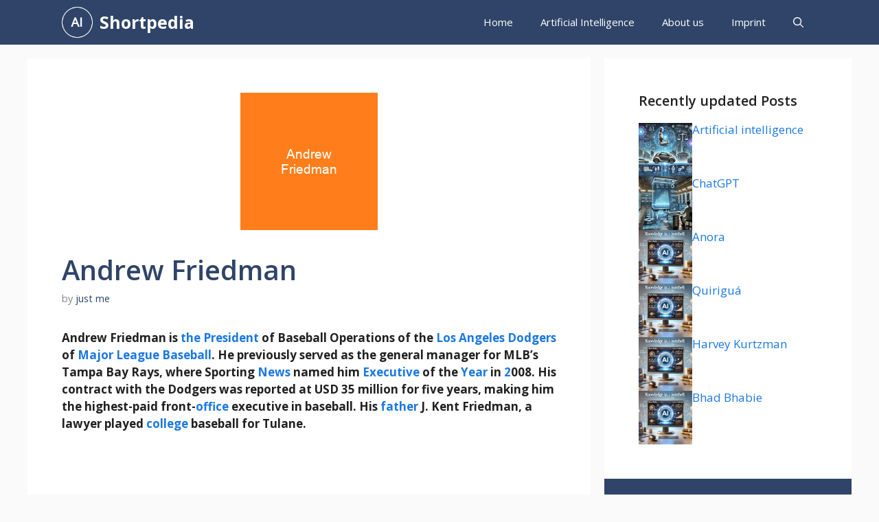

--- FILE ---
content_type: text/html; charset=UTF-8
request_url: https://shortpedia.org/andrew_friedman/
body_size: 17438
content:
<!DOCTYPE html>
<html lang="en-US" prefix="og: https://ogp.me/ns#">
<head>
	<meta charset="UTF-8">
		<style>img:is([sizes="auto" i], [sizes^="auto," i]) { contain-intrinsic-size: 3000px 1500px }</style>
	<meta name="viewport" content="width=device-width, initial-scale=1">
<!-- Search Engine Optimization by Rank Math PRO - https://rankmath.com/ -->
<title>Andrew Friedman - Shortpedia - quick info</title><link rel="preload" data-rocket-preload as="style" href="https://fonts.googleapis.com/css?family=Open%20Sans%3A300%2Cregular%2Citalic%2C600%2C700&#038;display=swap" /><link rel="stylesheet" href="https://fonts.googleapis.com/css?family=Open%20Sans%3A300%2Cregular%2Citalic%2C600%2C700&#038;display=swap" media="print" onload="this.media='all'" /><noscript><link rel="stylesheet" href="https://fonts.googleapis.com/css?family=Open%20Sans%3A300%2Cregular%2Citalic%2C600%2C700&#038;display=swap" /></noscript>
<meta name="description" content="Andrew Friedman is the President of Baseball Operations of the Los Angeles Dodgers of Major League Baseball. He previously served as the general manager for"/>
<meta name="robots" content="follow, index, max-snippet:-1, max-video-preview:-1, max-image-preview:large"/>
<link rel="canonical" href="https://shortpedia.org/andrew_friedman/" />
<meta property="og:locale" content="en_US" />
<meta property="og:type" content="article" />
<meta property="og:title" content="Andrew Friedman - Shortpedia - quick info" />
<meta property="og:description" content="Andrew Friedman is the President of Baseball Operations of the Los Angeles Dodgers of Major League Baseball. He previously served as the general manager for" />
<meta property="og:url" content="https://shortpedia.org/andrew_friedman/" />
<meta property="og:site_name" content="Shortpedia" />
<meta property="article:tag" content="Andrew Friedman" />
<meta property="article:section" content="Wikipedia" />
<meta property="og:updated_time" content="2020-11-30T00:28:48+02:00" />
<meta property="og:image" content="https://shortpedia.org/wp-content/uploads/2020/10/andrew_friedman.png" />
<meta property="og:image:secure_url" content="https://shortpedia.org/wp-content/uploads/2020/10/andrew_friedman.png" />
<meta property="og:image:width" content="200" />
<meta property="og:image:height" content="200" />
<meta property="og:image:alt" content="Andrew Friedman" />
<meta property="og:image:type" content="image/png" />
<meta property="article:published_time" content="2020-10-20T19:58:18+02:00" />
<meta property="article:modified_time" content="2020-11-30T00:28:48+02:00" />
<meta name="twitter:card" content="summary_large_image" />
<meta name="twitter:title" content="Andrew Friedman - Shortpedia - quick info" />
<meta name="twitter:description" content="Andrew Friedman is the President of Baseball Operations of the Los Angeles Dodgers of Major League Baseball. He previously served as the general manager for" />
<meta name="twitter:site" content="@just me" />
<meta name="twitter:creator" content="@me" />
<meta name="twitter:image" content="https://shortpedia.org/wp-content/uploads/2020/10/andrew_friedman.png" />
<meta name="twitter:label1" content="Written by" />
<meta name="twitter:data1" content="just me" />
<meta name="twitter:label2" content="Time to read" />
<meta name="twitter:data2" content="2 minutes" />
<script type="application/ld+json" class="rank-math-schema-pro">{"@context":"https://schema.org","@graph":[{"@type":["Person","Organization"],"@id":"https://shortpedia.org/#person","name":"Ralf","sameAs":["https://twitter.com/just me"],"logo":{"@type":"ImageObject","@id":"https://shortpedia.org/#logo","url":"https://shortpedia.org/wp-content/uploads/2024/12/shortpedia_logo.png","contentUrl":"https://shortpedia.org/wp-content/uploads/2024/12/shortpedia_logo.png","caption":"Shortpedia","inLanguage":"en-US"},"image":{"@type":"ImageObject","@id":"https://shortpedia.org/#logo","url":"https://shortpedia.org/wp-content/uploads/2024/12/shortpedia_logo.png","contentUrl":"https://shortpedia.org/wp-content/uploads/2024/12/shortpedia_logo.png","caption":"Shortpedia","inLanguage":"en-US"}},{"@type":"WebSite","@id":"https://shortpedia.org/#website","url":"https://shortpedia.org","name":"Shortpedia","publisher":{"@id":"https://shortpedia.org/#person"},"inLanguage":"en-US"},{"@type":"ImageObject","@id":"https://shortpedia.org/wp-content/uploads/2020/10/andrew_friedman.png","url":"https://shortpedia.org/wp-content/uploads/2020/10/andrew_friedman.png","width":"200","height":"200","inLanguage":"en-US"},{"@type":"WebPage","@id":"https://shortpedia.org/andrew_friedman/#webpage","url":"https://shortpedia.org/andrew_friedman/","name":"Andrew Friedman - Shortpedia - quick info","datePublished":"2020-10-20T19:58:18+02:00","dateModified":"2020-11-30T00:28:48+02:00","isPartOf":{"@id":"https://shortpedia.org/#website"},"primaryImageOfPage":{"@id":"https://shortpedia.org/wp-content/uploads/2020/10/andrew_friedman.png"},"inLanguage":"en-US"},{"@type":"Person","@id":"https://shortpedia.org/author/root_s431wk9p/","name":"just me","url":"https://shortpedia.org/author/root_s431wk9p/","image":{"@type":"ImageObject","@id":"https://secure.gravatar.com/avatar/091272638cacbff9f9537348cdbf4287?s=96&amp;d=mm&amp;r=g","url":"https://secure.gravatar.com/avatar/091272638cacbff9f9537348cdbf4287?s=96&amp;d=mm&amp;r=g","caption":"just me","inLanguage":"en-US"},"sameAs":["http://h2k.de","https://twitter.com/just me"]},{"@type":"BlogPosting","headline":"Andrew Friedman - Shortpedia - quick info - Knowledge in a Nutshell","datePublished":"2020-10-20T19:58:18+02:00","dateModified":"2020-11-30T00:28:48+02:00","author":{"@id":"https://shortpedia.org/author/root_s431wk9p/","name":"just me"},"publisher":{"@id":"https://shortpedia.org/#person"},"description":"Andrew Friedman is the President of Baseball Operations of the Los Angeles Dodgers of Major League Baseball. He previously served as the general manager for","name":"Andrew Friedman - Shortpedia - quick info - Knowledge in a Nutshell","@id":"https://shortpedia.org/andrew_friedman/#richSnippet","isPartOf":{"@id":"https://shortpedia.org/andrew_friedman/#webpage"},"image":{"@id":"https://shortpedia.org/wp-content/uploads/2020/10/andrew_friedman.png"},"inLanguage":"en-US","mainEntityOfPage":{"@id":"https://shortpedia.org/andrew_friedman/#webpage"}}]}</script>
<!-- /Rank Math WordPress SEO plugin -->

<link href='https://fonts.gstatic.com' crossorigin rel='preconnect' />
<link href='https://fonts.googleapis.com' crossorigin rel='preconnect' />
<link rel="alternate" type="application/rss+xml" title="Shortpedia &raquo; Feed" href="https://shortpedia.org/feed/" />
<link rel="alternate" type="application/rss+xml" title="Shortpedia &raquo; Comments Feed" href="https://shortpedia.org/comments/feed/" />
<link rel="alternate" type="application/rss+xml" title="Shortpedia &raquo; Andrew Friedman Comments Feed" href="https://shortpedia.org/andrew_friedman/feed/" />
<style id='wp-emoji-styles-inline-css'>

	img.wp-smiley, img.emoji {
		display: inline !important;
		border: none !important;
		box-shadow: none !important;
		height: 1em !important;
		width: 1em !important;
		margin: 0 0.07em !important;
		vertical-align: -0.1em !important;
		background: none !important;
		padding: 0 !important;
	}
</style>
<link rel='stylesheet' id='wp-block-library-css' href='https://shortpedia.org/wp-includes/css/dist/block-library/style.min.css?ver=6.7.4' media='all' />
<style id='classic-theme-styles-inline-css'>
/*! This file is auto-generated */
.wp-block-button__link{color:#fff;background-color:#32373c;border-radius:9999px;box-shadow:none;text-decoration:none;padding:calc(.667em + 2px) calc(1.333em + 2px);font-size:1.125em}.wp-block-file__button{background:#32373c;color:#fff;text-decoration:none}
</style>
<style id='global-styles-inline-css'>
:root{--wp--preset--aspect-ratio--square: 1;--wp--preset--aspect-ratio--4-3: 4/3;--wp--preset--aspect-ratio--3-4: 3/4;--wp--preset--aspect-ratio--3-2: 3/2;--wp--preset--aspect-ratio--2-3: 2/3;--wp--preset--aspect-ratio--16-9: 16/9;--wp--preset--aspect-ratio--9-16: 9/16;--wp--preset--color--black: #000000;--wp--preset--color--cyan-bluish-gray: #abb8c3;--wp--preset--color--white: #ffffff;--wp--preset--color--pale-pink: #f78da7;--wp--preset--color--vivid-red: #cf2e2e;--wp--preset--color--luminous-vivid-orange: #ff6900;--wp--preset--color--luminous-vivid-amber: #fcb900;--wp--preset--color--light-green-cyan: #7bdcb5;--wp--preset--color--vivid-green-cyan: #00d084;--wp--preset--color--pale-cyan-blue: #8ed1fc;--wp--preset--color--vivid-cyan-blue: #0693e3;--wp--preset--color--vivid-purple: #9b51e0;--wp--preset--color--contrast: var(--contrast);--wp--preset--color--contrast-2: var(--contrast-2);--wp--preset--color--contrast-3: var(--contrast-3);--wp--preset--color--base: var(--base);--wp--preset--color--base-2: var(--base-2);--wp--preset--color--base-3: var(--base-3);--wp--preset--color--accent: var(--accent);--wp--preset--color--accent-2: var(--accent-2);--wp--preset--color--accent-hover: var(--accent-hover);--wp--preset--color--highlight: var(--highlight);--wp--preset--gradient--vivid-cyan-blue-to-vivid-purple: linear-gradient(135deg,rgba(6,147,227,1) 0%,rgb(155,81,224) 100%);--wp--preset--gradient--light-green-cyan-to-vivid-green-cyan: linear-gradient(135deg,rgb(122,220,180) 0%,rgb(0,208,130) 100%);--wp--preset--gradient--luminous-vivid-amber-to-luminous-vivid-orange: linear-gradient(135deg,rgba(252,185,0,1) 0%,rgba(255,105,0,1) 100%);--wp--preset--gradient--luminous-vivid-orange-to-vivid-red: linear-gradient(135deg,rgba(255,105,0,1) 0%,rgb(207,46,46) 100%);--wp--preset--gradient--very-light-gray-to-cyan-bluish-gray: linear-gradient(135deg,rgb(238,238,238) 0%,rgb(169,184,195) 100%);--wp--preset--gradient--cool-to-warm-spectrum: linear-gradient(135deg,rgb(74,234,220) 0%,rgb(151,120,209) 20%,rgb(207,42,186) 40%,rgb(238,44,130) 60%,rgb(251,105,98) 80%,rgb(254,248,76) 100%);--wp--preset--gradient--blush-light-purple: linear-gradient(135deg,rgb(255,206,236) 0%,rgb(152,150,240) 100%);--wp--preset--gradient--blush-bordeaux: linear-gradient(135deg,rgb(254,205,165) 0%,rgb(254,45,45) 50%,rgb(107,0,62) 100%);--wp--preset--gradient--luminous-dusk: linear-gradient(135deg,rgb(255,203,112) 0%,rgb(199,81,192) 50%,rgb(65,88,208) 100%);--wp--preset--gradient--pale-ocean: linear-gradient(135deg,rgb(255,245,203) 0%,rgb(182,227,212) 50%,rgb(51,167,181) 100%);--wp--preset--gradient--electric-grass: linear-gradient(135deg,rgb(202,248,128) 0%,rgb(113,206,126) 100%);--wp--preset--gradient--midnight: linear-gradient(135deg,rgb(2,3,129) 0%,rgb(40,116,252) 100%);--wp--preset--font-size--small: 13px;--wp--preset--font-size--medium: 20px;--wp--preset--font-size--large: 36px;--wp--preset--font-size--x-large: 42px;--wp--preset--spacing--20: 0.44rem;--wp--preset--spacing--30: 0.67rem;--wp--preset--spacing--40: 1rem;--wp--preset--spacing--50: 1.5rem;--wp--preset--spacing--60: 2.25rem;--wp--preset--spacing--70: 3.38rem;--wp--preset--spacing--80: 5.06rem;--wp--preset--shadow--natural: 6px 6px 9px rgba(0, 0, 0, 0.2);--wp--preset--shadow--deep: 12px 12px 50px rgba(0, 0, 0, 0.4);--wp--preset--shadow--sharp: 6px 6px 0px rgba(0, 0, 0, 0.2);--wp--preset--shadow--outlined: 6px 6px 0px -3px rgba(255, 255, 255, 1), 6px 6px rgba(0, 0, 0, 1);--wp--preset--shadow--crisp: 6px 6px 0px rgba(0, 0, 0, 1);}:where(.is-layout-flex){gap: 0.5em;}:where(.is-layout-grid){gap: 0.5em;}body .is-layout-flex{display: flex;}.is-layout-flex{flex-wrap: wrap;align-items: center;}.is-layout-flex > :is(*, div){margin: 0;}body .is-layout-grid{display: grid;}.is-layout-grid > :is(*, div){margin: 0;}:where(.wp-block-columns.is-layout-flex){gap: 2em;}:where(.wp-block-columns.is-layout-grid){gap: 2em;}:where(.wp-block-post-template.is-layout-flex){gap: 1.25em;}:where(.wp-block-post-template.is-layout-grid){gap: 1.25em;}.has-black-color{color: var(--wp--preset--color--black) !important;}.has-cyan-bluish-gray-color{color: var(--wp--preset--color--cyan-bluish-gray) !important;}.has-white-color{color: var(--wp--preset--color--white) !important;}.has-pale-pink-color{color: var(--wp--preset--color--pale-pink) !important;}.has-vivid-red-color{color: var(--wp--preset--color--vivid-red) !important;}.has-luminous-vivid-orange-color{color: var(--wp--preset--color--luminous-vivid-orange) !important;}.has-luminous-vivid-amber-color{color: var(--wp--preset--color--luminous-vivid-amber) !important;}.has-light-green-cyan-color{color: var(--wp--preset--color--light-green-cyan) !important;}.has-vivid-green-cyan-color{color: var(--wp--preset--color--vivid-green-cyan) !important;}.has-pale-cyan-blue-color{color: var(--wp--preset--color--pale-cyan-blue) !important;}.has-vivid-cyan-blue-color{color: var(--wp--preset--color--vivid-cyan-blue) !important;}.has-vivid-purple-color{color: var(--wp--preset--color--vivid-purple) !important;}.has-black-background-color{background-color: var(--wp--preset--color--black) !important;}.has-cyan-bluish-gray-background-color{background-color: var(--wp--preset--color--cyan-bluish-gray) !important;}.has-white-background-color{background-color: var(--wp--preset--color--white) !important;}.has-pale-pink-background-color{background-color: var(--wp--preset--color--pale-pink) !important;}.has-vivid-red-background-color{background-color: var(--wp--preset--color--vivid-red) !important;}.has-luminous-vivid-orange-background-color{background-color: var(--wp--preset--color--luminous-vivid-orange) !important;}.has-luminous-vivid-amber-background-color{background-color: var(--wp--preset--color--luminous-vivid-amber) !important;}.has-light-green-cyan-background-color{background-color: var(--wp--preset--color--light-green-cyan) !important;}.has-vivid-green-cyan-background-color{background-color: var(--wp--preset--color--vivid-green-cyan) !important;}.has-pale-cyan-blue-background-color{background-color: var(--wp--preset--color--pale-cyan-blue) !important;}.has-vivid-cyan-blue-background-color{background-color: var(--wp--preset--color--vivid-cyan-blue) !important;}.has-vivid-purple-background-color{background-color: var(--wp--preset--color--vivid-purple) !important;}.has-black-border-color{border-color: var(--wp--preset--color--black) !important;}.has-cyan-bluish-gray-border-color{border-color: var(--wp--preset--color--cyan-bluish-gray) !important;}.has-white-border-color{border-color: var(--wp--preset--color--white) !important;}.has-pale-pink-border-color{border-color: var(--wp--preset--color--pale-pink) !important;}.has-vivid-red-border-color{border-color: var(--wp--preset--color--vivid-red) !important;}.has-luminous-vivid-orange-border-color{border-color: var(--wp--preset--color--luminous-vivid-orange) !important;}.has-luminous-vivid-amber-border-color{border-color: var(--wp--preset--color--luminous-vivid-amber) !important;}.has-light-green-cyan-border-color{border-color: var(--wp--preset--color--light-green-cyan) !important;}.has-vivid-green-cyan-border-color{border-color: var(--wp--preset--color--vivid-green-cyan) !important;}.has-pale-cyan-blue-border-color{border-color: var(--wp--preset--color--pale-cyan-blue) !important;}.has-vivid-cyan-blue-border-color{border-color: var(--wp--preset--color--vivid-cyan-blue) !important;}.has-vivid-purple-border-color{border-color: var(--wp--preset--color--vivid-purple) !important;}.has-vivid-cyan-blue-to-vivid-purple-gradient-background{background: var(--wp--preset--gradient--vivid-cyan-blue-to-vivid-purple) !important;}.has-light-green-cyan-to-vivid-green-cyan-gradient-background{background: var(--wp--preset--gradient--light-green-cyan-to-vivid-green-cyan) !important;}.has-luminous-vivid-amber-to-luminous-vivid-orange-gradient-background{background: var(--wp--preset--gradient--luminous-vivid-amber-to-luminous-vivid-orange) !important;}.has-luminous-vivid-orange-to-vivid-red-gradient-background{background: var(--wp--preset--gradient--luminous-vivid-orange-to-vivid-red) !important;}.has-very-light-gray-to-cyan-bluish-gray-gradient-background{background: var(--wp--preset--gradient--very-light-gray-to-cyan-bluish-gray) !important;}.has-cool-to-warm-spectrum-gradient-background{background: var(--wp--preset--gradient--cool-to-warm-spectrum) !important;}.has-blush-light-purple-gradient-background{background: var(--wp--preset--gradient--blush-light-purple) !important;}.has-blush-bordeaux-gradient-background{background: var(--wp--preset--gradient--blush-bordeaux) !important;}.has-luminous-dusk-gradient-background{background: var(--wp--preset--gradient--luminous-dusk) !important;}.has-pale-ocean-gradient-background{background: var(--wp--preset--gradient--pale-ocean) !important;}.has-electric-grass-gradient-background{background: var(--wp--preset--gradient--electric-grass) !important;}.has-midnight-gradient-background{background: var(--wp--preset--gradient--midnight) !important;}.has-small-font-size{font-size: var(--wp--preset--font-size--small) !important;}.has-medium-font-size{font-size: var(--wp--preset--font-size--medium) !important;}.has-large-font-size{font-size: var(--wp--preset--font-size--large) !important;}.has-x-large-font-size{font-size: var(--wp--preset--font-size--x-large) !important;}
:where(.wp-block-post-template.is-layout-flex){gap: 1.25em;}:where(.wp-block-post-template.is-layout-grid){gap: 1.25em;}
:where(.wp-block-columns.is-layout-flex){gap: 2em;}:where(.wp-block-columns.is-layout-grid){gap: 2em;}
:root :where(.wp-block-pullquote){font-size: 1.5em;line-height: 1.6;}
</style>
<link rel='stylesheet' id='generate-widget-areas-css' href='https://shortpedia.org/wp-content/themes/generatepress/assets/css/components/widget-areas.min.css?ver=3.5.1' media='all' />
<link rel='stylesheet' id='generate-style-css' href='https://shortpedia.org/wp-content/themes/generatepress/assets/css/main.min.css?ver=3.5.1' media='all' />
<style id='generate-style-inline-css'>
.is-right-sidebar{width:30%;}.is-left-sidebar{width:25%;}.site-content .content-area{width:70%;}@media (max-width: 768px){.main-navigation .menu-toggle,.sidebar-nav-mobile:not(#sticky-placeholder){display:block;}.main-navigation ul,.gen-sidebar-nav,.main-navigation:not(.slideout-navigation):not(.toggled) .main-nav > ul,.has-inline-mobile-toggle #site-navigation .inside-navigation > *:not(.navigation-search):not(.main-nav){display:none;}.nav-align-right .inside-navigation,.nav-align-center .inside-navigation{justify-content:space-between;}}
.dynamic-author-image-rounded{border-radius:100%;}.dynamic-featured-image, .dynamic-author-image{vertical-align:middle;}.one-container.blog .dynamic-content-template:not(:last-child), .one-container.archive .dynamic-content-template:not(:last-child){padding-bottom:0px;}.dynamic-entry-excerpt > p:last-child{margin-bottom:0px;}
</style>

<style id='akismet-widget-style-inline-css'>

			.a-stats {
				--akismet-color-mid-green: #357b49;
				--akismet-color-white: #fff;
				--akismet-color-light-grey: #f6f7f7;

				max-width: 350px;
				width: auto;
			}

			.a-stats * {
				all: unset;
				box-sizing: border-box;
			}

			.a-stats strong {
				font-weight: 600;
			}

			.a-stats a.a-stats__link,
			.a-stats a.a-stats__link:visited,
			.a-stats a.a-stats__link:active {
				background: var(--akismet-color-mid-green);
				border: none;
				box-shadow: none;
				border-radius: 8px;
				color: var(--akismet-color-white);
				cursor: pointer;
				display: block;
				font-family: -apple-system, BlinkMacSystemFont, 'Segoe UI', 'Roboto', 'Oxygen-Sans', 'Ubuntu', 'Cantarell', 'Helvetica Neue', sans-serif;
				font-weight: 500;
				padding: 12px;
				text-align: center;
				text-decoration: none;
				transition: all 0.2s ease;
			}

			/* Extra specificity to deal with TwentyTwentyOne focus style */
			.widget .a-stats a.a-stats__link:focus {
				background: var(--akismet-color-mid-green);
				color: var(--akismet-color-white);
				text-decoration: none;
			}

			.a-stats a.a-stats__link:hover {
				filter: brightness(110%);
				box-shadow: 0 4px 12px rgba(0, 0, 0, 0.06), 0 0 2px rgba(0, 0, 0, 0.16);
			}

			.a-stats .count {
				color: var(--akismet-color-white);
				display: block;
				font-size: 1.5em;
				line-height: 1.4;
				padding: 0 13px;
				white-space: nowrap;
			}
		
</style>
<link data-minify="1" rel='stylesheet' id='yarpp-thumbnails-css' href='https://shortpedia.org/wp-content/cache/min/1/wp-content/plugins/yet-another-related-posts-plugin/style/styles_thumbnails.css?ver=1741932734' media='all' />
<style id='yarpp-thumbnails-inline-css'>
.yarpp-thumbnails-horizontal .yarpp-thumbnail {width: 130px;height: 170px;margin: 5px;margin-left: 0px;}.yarpp-thumbnail > img, .yarpp-thumbnail-default {width: 120px;height: 120px;margin: 5px;}.yarpp-thumbnails-horizontal .yarpp-thumbnail-title {margin: 7px;margin-top: 0px;width: 120px;}.yarpp-thumbnail-default > img {min-height: 120px;min-width: 120px;}
</style>
<link rel='stylesheet' id='generatepress-dynamic-css' href='https://shortpedia.org/wp-content/uploads/generatepress/style.min.css?ver=1741885366' media='all' />
<link rel='stylesheet' id='generate-child-css' href='https://shortpedia.org/wp-content/themes/gp-child/style.css?ver=1732194635' media='all' />
<style id='generateblocks-inline-css'>
.gb-container-356d0541{display:flex;flex-direction:column;row-gap:20px;}.gb-container-d1748b86{width:100%;max-width:1200px;padding:50px;margin-right:auto;margin-left:auto;background-color:var(--base-3);color:var(--base-3);}.gb-container-e1d86b38{display:flex;column-gap:10px;}.gb-grid-wrapper > .gb-grid-column-e1d86b38{width:100%;}.gb-container-2a319431{width:100%;max-width:1200px;padding:50px;margin-right:auto;margin-left:auto;background-color:var(--contrast-2);color:var(--base-3);}.gb-container-531abb8c{width:100%;max-width:1200px;padding:50px;margin-right:auto;margin-left:auto;background-color:var(--base-3);color:var(--base-3);}.gb-container-73a84027{display:flex;column-gap:10px;}.gb-grid-wrapper > .gb-grid-column-73a84027{width:100%;}.gb-container-d1f47294{max-width:1200px;display:flex;justify-content:space-between;padding:20px;margin-right:auto;margin-left:auto;}.gb-container-d1f47294 a{color:var(--contrast-2);}.gb-container-658f27a5{display:flex;column-gap:15px;}h2.gb-headline-50c3ff13{font-size:20px;color:var(--contrast);}h3.gb-headline-a20d0246{height:30px;flex-shrink:0;flex-basis:70%;font-size:17px;margin-bottom:5px;}h3.gb-headline-a20d0246 a{color:var(--accent-2);}h3.gb-headline-a20d0246 a:hover{color:var(--contrast-3);}h2.gb-headline-3f6e0571{font-size:20px;color:var(--base-3);}h2.gb-headline-65a471be{font-size:20px;color:var(--contrast);}h3.gb-headline-ada53e5a{flex-shrink:0;flex-basis:70%;font-size:17px;margin-bottom:5px;}h3.gb-headline-ada53e5a a{color:var(--accent-2);}h3.gb-headline-ada53e5a a:hover{color:var(--contrast-3);}div.gb-headline-e41178b2{font-size:15px;}.gb-grid-wrapper-fc2ac2ba{display:flex;flex-wrap:wrap;row-gap:20px;margin-left:-20px;}.gb-grid-wrapper-fc2ac2ba > .gb-grid-column{box-sizing:border-box;padding-left:20px;}.gb-grid-wrapper-fd38aec4{display:flex;flex-wrap:wrap;row-gap:20px;margin-left:-20px;}.gb-grid-wrapper-fd38aec4 > .gb-grid-column{box-sizing:border-box;padding-left:20px;}.gb-image-81b1df48{vertical-align:middle;}.gb-image-5593ad4f{vertical-align:middle;}@media (max-width: 1024px) {.gb-container-d1748b86{padding:30px;}.gb-container-e1d86b38{row-gap:10px;}.gb-container-2a319431{padding:30px;}.gb-container-531abb8c{padding:30px;}.gb-container-73a84027{row-gap:10px;}.gb-container-d1f47294{flex-direction:column;align-items:center;justify-content:center;row-gap:20px;}.gb-container-658f27a5{order:-1;}.gb-image-81b1df48{width:100px;height:auto;}.gb-image-5593ad4f{width:100px;height:auto;}}@media (max-width: 767px) {.gb-container-e1d86b38{flex-direction:row;}.gb-grid-wrapper > .gb-grid-column-e1d86b38{width:100%;}.gb-container-73a84027{flex-direction:row;}.gb-grid-wrapper > .gb-grid-column-73a84027{width:100%;}div.gb-headline-e41178b2{text-align:center;}}:root{--gb-container-width:1200px;}.gb-container .wp-block-image img{vertical-align:middle;}.gb-grid-wrapper .wp-block-image{margin-bottom:0;}.gb-highlight{background:none;}.gb-shape{line-height:0;}
</style>
<link rel='stylesheet' id='generate-blog-images-css' href='https://shortpedia.org/wp-content/plugins/gp-premium/blog/functions/css/featured-images.min.css?ver=2.5.1' media='all' />
<link rel='stylesheet' id='generate-navigation-branding-css' href='https://shortpedia.org/wp-content/plugins/gp-premium/menu-plus/functions/css/navigation-branding-flex.min.css?ver=2.5.1' media='all' />
<style id='generate-navigation-branding-inline-css'>
.main-navigation.has-branding .inside-navigation.grid-container, .main-navigation.has-branding.grid-container .inside-navigation:not(.grid-container){padding:0px 50px 0px 50px;}.main-navigation.has-branding:not(.grid-container) .inside-navigation:not(.grid-container) .navigation-branding{margin-left:10px;}.navigation-branding img, .site-logo.mobile-header-logo img{height:65px;width:auto;}.navigation-branding .main-title{line-height:65px;}@media (max-width: 768px){.main-navigation.has-branding.nav-align-center .menu-bar-items, .main-navigation.has-sticky-branding.navigation-stick.nav-align-center .menu-bar-items{margin-left:auto;}.navigation-branding{margin-right:auto;margin-left:10px;}.navigation-branding .main-title, .mobile-header-navigation .site-logo{margin-left:10px;}.main-navigation.has-branding .inside-navigation.grid-container{padding:0px;}}
</style>
<script src="https://shortpedia.org/wp-includes/js/jquery/jquery.min.js?ver=3.7.1" id="jquery-core-js" data-rocket-defer defer></script>
<link rel="https://api.w.org/" href="https://shortpedia.org/wp-json/" /><link rel="alternate" title="JSON" type="application/json" href="https://shortpedia.org/wp-json/wp/v2/posts/14200" /><link rel="EditURI" type="application/rsd+xml" title="RSD" href="https://shortpedia.org/xmlrpc.php?rsd" />
<meta name="generator" content="WordPress 6.7.4" />
<link rel='shortlink' href='https://shortpedia.org/?p=14200' />
<link rel="alternate" title="oEmbed (JSON)" type="application/json+oembed" href="https://shortpedia.org/wp-json/oembed/1.0/embed?url=https%3A%2F%2Fshortpedia.org%2Fandrew_friedman%2F" />
<link rel="alternate" title="oEmbed (XML)" type="text/xml+oembed" href="https://shortpedia.org/wp-json/oembed/1.0/embed?url=https%3A%2F%2Fshortpedia.org%2Fandrew_friedman%2F&#038;format=xml" />
<link rel="pingback" href="https://shortpedia.org/xmlrpc.php">
<link rel="icon" href="https://shortpedia.org/wp-content/uploads/2024/12/shortpedia_logo-120x120.png" sizes="32x32" />
<link rel="icon" href="https://shortpedia.org/wp-content/uploads/2024/12/shortpedia_logo.png" sizes="192x192" />
<link rel="apple-touch-icon" href="https://shortpedia.org/wp-content/uploads/2024/12/shortpedia_logo.png" />
<meta name="msapplication-TileImage" content="https://shortpedia.org/wp-content/uploads/2024/12/shortpedia_logo.png" />
		<style id="wp-custom-css">
			/* GeneratePress Site CSS */ .inside-article,
.sidebar .widget,
.comments-area, .gb-query-loop-item:not(.sidebar .gb-query-loop-item),.container-widget {
	border-right: 2px solid rgba(0, 0, 0, 0.07);
	border-bottom: 2px solid rgba(0, 0, 0, 0.07);
	box-shadow: 0 0 10px rgba(232, 234, 237, 0.5);
}
 /* End GeneratePress Site CSS */
.post-info, .small{
	font-size: smaller;
  line-height: 1.4em;
  background: #f0f0f0;
  padding: 0.8em;
}
.post-info h2, .small h2{
	font-size: 20px;
}
@media (max-width: 768px) {
  .gb-container-1100d04b {
    flex-basis: 100%;
		background-color: var(--base);
		padding: 10px;
		margin: 10px;
  }
}		</style>
		<script async src="https://pagead2.googlesyndication.com/pagead/js/adsbygoogle.js?client=ca-pub-8861620462762912"
     crossorigin="anonymous"></script><noscript><style id="rocket-lazyload-nojs-css">.rll-youtube-player, [data-lazy-src]{display:none !important;}</style></noscript><style id="wpr-lazyload-bg-container"></style><style id="wpr-lazyload-bg-exclusion"></style>
<noscript>
<style id="wpr-lazyload-bg-nostyle"></style>
</noscript>
<script type="application/javascript">const rocket_pairs = []; const rocket_excluded_pairs = [];</script><meta name="generator" content="WP Rocket 3.18.3" data-wpr-features="wpr_lazyload_css_bg_img wpr_defer_js wpr_minify_js wpr_lazyload_images wpr_lazyload_iframes wpr_image_dimensions wpr_minify_css wpr_preload_links wpr_desktop" /></head>

<body class="post-template-default single single-post postid-14200 single-format-image wp-custom-logo wp-embed-responsive post-image-above-header post-image-aligned-center sticky-menu-no-transition sticky-enabled both-sticky-menu right-sidebar nav-below-header separate-containers header-aligned-left dropdown-hover featured-image-active" itemtype="https://schema.org/Blog" itemscope>
	<a class="screen-reader-text skip-link" href="#content" title="Skip to content">Skip to content</a>		<nav class="auto-hide-sticky has-branding main-navigation nav-align-right has-menu-bar-items sub-menu-right" id="site-navigation" aria-label="Primary"  itemtype="https://schema.org/SiteNavigationElement" itemscope>
			<div class="inside-navigation grid-container">
				<div class="navigation-branding"><div class="site-logo">
						<a href="https://shortpedia.org/" title="Shortpedia" rel="home">
							<img  class="header-image is-logo-image" alt="Shortpedia" src="data:image/svg+xml,%3Csvg%20xmlns='http://www.w3.org/2000/svg'%20viewBox='0%200%20151%20151'%3E%3C/svg%3E" title="Shortpedia" width="151" height="151" data-lazy-src="https://shortpedia.org/wp-content/uploads/2024/12/shortpedia_logo.png" /><noscript><img  class="header-image is-logo-image" alt="Shortpedia" src="https://shortpedia.org/wp-content/uploads/2024/12/shortpedia_logo.png" title="Shortpedia" width="151" height="151" /></noscript>
						</a>
					</div><p class="main-title" itemprop="headline">
					<a href="https://shortpedia.org/" rel="home">
						Shortpedia
					</a>
				</p></div>				<button class="menu-toggle" aria-controls="primary-menu" aria-expanded="false">
					<span class="gp-icon icon-menu-bars"><svg viewBox="0 0 512 512" aria-hidden="true" xmlns="http://www.w3.org/2000/svg" width="1em" height="1em"><path d="M0 96c0-13.255 10.745-24 24-24h464c13.255 0 24 10.745 24 24s-10.745 24-24 24H24c-13.255 0-24-10.745-24-24zm0 160c0-13.255 10.745-24 24-24h464c13.255 0 24 10.745 24 24s-10.745 24-24 24H24c-13.255 0-24-10.745-24-24zm0 160c0-13.255 10.745-24 24-24h464c13.255 0 24 10.745 24 24s-10.745 24-24 24H24c-13.255 0-24-10.745-24-24z" /></svg><svg viewBox="0 0 512 512" aria-hidden="true" xmlns="http://www.w3.org/2000/svg" width="1em" height="1em"><path d="M71.029 71.029c9.373-9.372 24.569-9.372 33.942 0L256 222.059l151.029-151.03c9.373-9.372 24.569-9.372 33.942 0 9.372 9.373 9.372 24.569 0 33.942L289.941 256l151.03 151.029c9.372 9.373 9.372 24.569 0 33.942-9.373 9.372-24.569 9.372-33.942 0L256 289.941l-151.029 151.03c-9.373 9.372-24.569 9.372-33.942 0-9.372-9.373-9.372-24.569 0-33.942L222.059 256 71.029 104.971c-9.372-9.373-9.372-24.569 0-33.942z" /></svg></span><span class="mobile-menu">Menu</span>				</button>
				<div id="primary-menu" class="main-nav"><ul id="menu-standard" class=" menu sf-menu"><li id="menu-item-25" class="menu-item menu-item-type-custom menu-item-object-custom menu-item-25"><a href="/">Home</a></li>
<li id="menu-item-24" class="menu-item menu-item-type-post_type menu-item-object-page menu-item-24"><a href="https://shortpedia.org/artificial-intelligence/">Artificial Intelligence</a></li>
<li id="menu-item-126793" class="menu-item menu-item-type-post_type menu-item-object-page menu-item-126793"><a href="https://shortpedia.org/about-us/">About us</a></li>
<li id="menu-item-960" class="menu-item menu-item-type-post_type menu-item-object-page menu-item-960"><a href="https://shortpedia.org/imprint/">Imprint</a></li>
</ul></div><div class="menu-bar-items">	<span class="menu-bar-item">
		<a href="#" role="button" aria-label="Open search" data-gpmodal-trigger="gp-search"><span class="gp-icon icon-search"><svg viewBox="0 0 512 512" aria-hidden="true" xmlns="http://www.w3.org/2000/svg" width="1em" height="1em"><path fill-rule="evenodd" clip-rule="evenodd" d="M208 48c-88.366 0-160 71.634-160 160s71.634 160 160 160 160-71.634 160-160S296.366 48 208 48zM0 208C0 93.125 93.125 0 208 0s208 93.125 208 208c0 48.741-16.765 93.566-44.843 129.024l133.826 134.018c9.366 9.379 9.355 24.575-.025 33.941-9.379 9.366-24.575 9.355-33.941-.025L337.238 370.987C301.747 399.167 256.839 416 208 416 93.125 416 0 322.875 0 208z" /></svg><svg viewBox="0 0 512 512" aria-hidden="true" xmlns="http://www.w3.org/2000/svg" width="1em" height="1em"><path d="M71.029 71.029c9.373-9.372 24.569-9.372 33.942 0L256 222.059l151.029-151.03c9.373-9.372 24.569-9.372 33.942 0 9.372 9.373 9.372 24.569 0 33.942L289.941 256l151.03 151.029c9.372 9.373 9.372 24.569 0 33.942-9.373 9.372-24.569 9.372-33.942 0L256 289.941l-151.029 151.03c-9.373 9.372-24.569 9.372-33.942 0-9.372-9.373-9.372-24.569 0-33.942L222.059 256 71.029 104.971c-9.372-9.373-9.372-24.569 0-33.942z" /></svg></span></a>
	</span>
	</div>			</div>
		</nav>
		
	<div data-rocket-location-hash="6a7752b0fe5e2826d9bec83343ebd4b4" class="site grid-container container hfeed" id="page">
				<div data-rocket-location-hash="c33c4fce18a59394969db408ab04288a" class="site-content" id="content">
			
	<div data-rocket-location-hash="f6214251cab335c6384008981a453da6" class="content-area" id="primary">
		<main class="site-main" id="main">
			
<article id="post-14200" class="post-14200 post type-post status-publish format-image has-post-thumbnail hentry category-wikipedia tag-andrew-friedman post_format-post-format-image" itemtype="https://schema.org/CreativeWork" itemscope>
	<div class="inside-article">
		<div class="featured-image  page-header-image-single ">
				<img width="200" height="200" src="data:image/svg+xml,%3Csvg%20xmlns='http://www.w3.org/2000/svg'%20viewBox='0%200%20200%20200'%3E%3C/svg%3E" class="attachment-full size-full" alt="Andrew Friedman" itemprop="image" decoding="async" data-lazy-srcset="https://shortpedia.org/wp-content/uploads/2020/10/andrew_friedman.png 200w, https://shortpedia.org/wp-content/uploads/2020/10/andrew_friedman-150x150.png 150w, https://shortpedia.org/wp-content/uploads/2020/10/andrew_friedman-80x80.png 80w, https://shortpedia.org/wp-content/uploads/2020/10/andrew_friedman-120x120.png 120w" data-lazy-sizes="(max-width: 200px) 100vw, 200px" data-lazy-src="https://shortpedia.org/wp-content/uploads/2020/10/andrew_friedman.png"><noscript><img width="200" height="200" src="https://shortpedia.org/wp-content/uploads/2020/10/andrew_friedman.png" class="attachment-full size-full" alt="Andrew Friedman" itemprop="image" decoding="async" srcset="https://shortpedia.org/wp-content/uploads/2020/10/andrew_friedman.png 200w, https://shortpedia.org/wp-content/uploads/2020/10/andrew_friedman-150x150.png 150w, https://shortpedia.org/wp-content/uploads/2020/10/andrew_friedman-80x80.png 80w, https://shortpedia.org/wp-content/uploads/2020/10/andrew_friedman-120x120.png 120w" sizes="(max-width: 200px) 100vw, 200px"></noscript>
			</div>			<header class="entry-header">
				<h1 class="entry-title" itemprop="headline">Andrew Friedman</h1>		<div class="entry-meta">
			<span class="byline">by <span class="author vcard" itemprop="author" itemtype="https://schema.org/Person" itemscope><a class="url fn n" href="https://shortpedia.org/author/root_s431wk9p/" title="View all posts by just me" rel="author" itemprop="url"><span class="author-name" itemprop="name">just me</span></a></span></span> 		</div>
					</header>
			
		<div class="entry-content" itemprop="text">
			<p class="shortshort"><strong>Andrew Friedman is <a href='https://shortpedia.org/the/' title='The' >the</a> <a href='https://shortpedia.org/president/' title='President' >President</a> of Baseball Operations of the <a href='https://shortpedia.org/los_angeles_dodgers/' title='Los Angeles Dodgers' >Los Angeles Dodgers</a> of <a href='https://shortpedia.org/major_league_baseball/' title='Major League Baseball' >Major League Baseball</a>. He previously served as the general manager for MLB’s Tampa Bay Rays, where Sporting <a href='https://shortpedia.org/news/' title='News' >News</a> named him <a href='https://shortpedia.org/executive/' title='Executive' >Executive</a> of the <a href='https://shortpedia.org/year/' title='Year' >Year</a> in <a href='https://shortpedia.org/2-2/' title='2' >2</a>008. His contract with the Dodgers was reported at USD 35 million for five years, making him the highest-paid front-<a href='https://shortpedia.org/office/' title='Office' >office</a> executive in baseball. His <a href='https://shortpedia.org/father/' title='Father' >father</a> J. Kent Friedman, a lawyer played <a href='https://shortpedia.org/college/' title='College' >college</a> baseball for Tulane.</strong></p><div class='code-block code-block-1' style='margin: 8px 0; clear: both;'>
<ins class="adsbygoogle"
     style="display:block; text-align:center;"
     data-ad-layout="in-article"
     data-ad-format="fluid"
     data-ad-client="ca-pub-8861620462762912"
     data-ad-slot="3915513130"></ins>
<script>
     (adsbygoogle = window.adsbygoogle || []).push({});
</script></div>

<p><span id="more-14200"></span></p>
<h3>About Andrew Friedman in brief</h3>
<p><img width="200" height="200" decoding="async" class="alignright" src="data:image/svg+xml,%3Csvg%20xmlns='http://www.w3.org/2000/svg'%20viewBox='0%200%20200%20200'%3E%3C/svg%3E" alt="Summary Andrew Friedman" title="Andrew Friedman summarized by Artificial Intelligence" data-lazy-src="https://shortpedia.org/wp-content/uploads/2020/10/artificial_intelligence_4.png" /><noscript><img width="200" height="200" decoding="async" class="alignright" src="https://shortpedia.org/wp-content/uploads/2020/10/artificial_intelligence_4.png" alt="Summary Andrew Friedman" title="Andrew Friedman summarized by Artificial Intelligence" /></noscript>Andrew Friedman is the President of Baseball Operations of the Los Angeles Dodgers of Major League Baseball. He previously served as the general manager for MLB’s Tampa Bay Rays, where Sporting News named him Executive of the Year in 2008. Friedman and the Dodgers have won a World Series, three pennants, and six division titles since taking the job after the 2014 season. His contract with the Dodgers was reported at USD 35 million for five years, making him the highest-paid front-office executive in baseball. He and his wife, Robin, live in Pasadena, California, with their three children. Friedman was born in Houston and is Jewish. His father J. Kent Friedman, a lawyer played college baseball for Tulane. Friedman attended and played baseball as a center fielder and leadoff hitter for Episcopal High School in Houston. He subsequently attended Tulane University on a baseball scholarship where he played center field for the Green Wave but was hit by a pitch that broke his left hand in the fall of his freshman year, and then after returning from that injury the following year separated his left shoulder while sliding headfirst into third base.</p>
<p>He earned a B. S. in management with a concentration in finance at Tulane&#8217;s Freeman School of Business in 1999. He was next an analyst with Bear Stearns from 1999–2002. He then was an associate at MidMark Capital, a private equity firm from 2002-04. In 2003, Friedman met Stuart Sternberg, the <a href='https://shortpedia.org/new/' title='New' >new</a> owner of the Rays, and they realized they had similar ideas about the game and wanted to work together. From 2004 to 2005, Friedman served as  the Director of Baseball Development for the Rays. In 2005, he was promoted to the position of Executive Vice President of baseball Operations and General Manager after the 2005 season, at the age of 28, replacing the club&#8217;s first general manager, Chuck LaMar, who was fired. In 2008, the Rays made the postseason for the first time in franchise history, and advanced all the way to the World Series. They also made the playoffs in 2010, 2011 and 2013 under his tenure.</p>
<div class="post-info">
<h2>You want to know more about Andrew Friedman?</h2>
<p>This page is based on the article <a target="blank" href="https://en.wikipedia.org/wiki/Andrew_Friedman" rel="noopener noreferrer">Andrew Friedman</a> published in Wikipedia (as of Nov. 29, 2020) and was automatically summarized using <a href="/artificial-intelligence/">artificial intelligence</a>.</p><div class='code-block code-block-2' style='margin: 8px 0; clear: both;'>
<ins class="adsbygoogle"
     style="display:block; text-align:center;"
     data-ad-layout="in-article"
     data-ad-format="fluid"
     data-ad-client="ca-pub-8861620462762912"
     data-ad-slot="3915513130"></ins>
<script>
     (adsbygoogle = window.adsbygoogle || []).push({});
</script></div>

</div>
<div class='yarpp yarpp-related yarpp-related-website yarpp-template-thumbnails'>
<!-- YARPP Thumbnails -->
<h3>Related posts:</h3>
<div class="yarpp-thumbnails-horizontal">
<a class='yarpp-thumbnail' rel='norewrite' href='https://shortpedia.org/jena_friedman/' title='Jena Friedman'>
<img width="120" height="120" src="data:image/svg+xml,%3Csvg%20xmlns='http://www.w3.org/2000/svg'%20viewBox='0%200%20120%20120'%3E%3C/svg%3E" class="attachment-yarpp-thumbnail size-yarpp-thumbnail wp-post-image" alt="Jena Friedman" data-pin-nopin="true" data-lazy-srcset="https://shortpedia.org/wp-content/uploads/2020/10/jena_friedman-120x120.png 120w, https://shortpedia.org/wp-content/uploads/2020/10/jena_friedman-150x150.png 150w, https://shortpedia.org/wp-content/uploads/2020/10/jena_friedman-80x80.png 80w, https://shortpedia.org/wp-content/uploads/2020/10/jena_friedman.png 200w" data-lazy-sizes="(max-width: 120px) 100vw, 120px" data-lazy-src="https://shortpedia.org/wp-content/uploads/2020/10/jena_friedman-120x120.png"><noscript><img width="120" height="120" src="https://shortpedia.org/wp-content/uploads/2020/10/jena_friedman-120x120.png" class="attachment-yarpp-thumbnail size-yarpp-thumbnail wp-post-image" alt="Jena Friedman" data-pin-nopin="true" srcset="https://shortpedia.org/wp-content/uploads/2020/10/jena_friedman-120x120.png 120w, https://shortpedia.org/wp-content/uploads/2020/10/jena_friedman-150x150.png 150w, https://shortpedia.org/wp-content/uploads/2020/10/jena_friedman-80x80.png 80w, https://shortpedia.org/wp-content/uploads/2020/10/jena_friedman.png 200w" sizes="(max-width: 120px) 100vw, 120px"></noscript><span class="yarpp-thumbnail-title">Jena Friedman</span></a>
<a class='yarpp-thumbnail' rel='norewrite' href='https://shortpedia.org/tampa_bay_rays/' title='Tampa Bay Rays'>
<img width="120" height="120" src="data:image/svg+xml,%3Csvg%20xmlns='http://www.w3.org/2000/svg'%20viewBox='0%200%20120%20120'%3E%3C/svg%3E" class="attachment-yarpp-thumbnail size-yarpp-thumbnail wp-post-image" alt="Tampa Bay Rays" data-pin-nopin="true" data-lazy-srcset="https://shortpedia.org/wp-content/uploads/2020/10/tampa_bay_rays-1-120x120.png 120w, https://shortpedia.org/wp-content/uploads/2020/10/tampa_bay_rays-1-150x150.png 150w, https://shortpedia.org/wp-content/uploads/2020/10/tampa_bay_rays-1-80x80.png 80w, https://shortpedia.org/wp-content/uploads/2020/10/tampa_bay_rays-1.png 200w" data-lazy-sizes="(max-width: 120px) 100vw, 120px" data-lazy-src="https://shortpedia.org/wp-content/uploads/2020/10/tampa_bay_rays-1-120x120.png"><noscript><img width="120" height="120" src="https://shortpedia.org/wp-content/uploads/2020/10/tampa_bay_rays-1-120x120.png" class="attachment-yarpp-thumbnail size-yarpp-thumbnail wp-post-image" alt="Tampa Bay Rays" data-pin-nopin="true" srcset="https://shortpedia.org/wp-content/uploads/2020/10/tampa_bay_rays-1-120x120.png 120w, https://shortpedia.org/wp-content/uploads/2020/10/tampa_bay_rays-1-150x150.png 150w, https://shortpedia.org/wp-content/uploads/2020/10/tampa_bay_rays-1-80x80.png 80w, https://shortpedia.org/wp-content/uploads/2020/10/tampa_bay_rays-1.png 200w" sizes="(max-width: 120px) 100vw, 120px"></noscript><span class="yarpp-thumbnail-title">Tampa Bay Rays</span></a>
<a class='yarpp-thumbnail' rel='norewrite' href='https://shortpedia.org/2020_los_angeles_dodgers_season/' title='2020 Los Angeles Dodgers season'>
<img width="120" height="120" src="data:image/svg+xml,%3Csvg%20xmlns='http://www.w3.org/2000/svg'%20viewBox='0%200%20120%20120'%3E%3C/svg%3E" class="attachment-yarpp-thumbnail size-yarpp-thumbnail wp-post-image" alt="2020 Los Angeles Dodgers season" data-pin-nopin="true" data-lazy-srcset="https://shortpedia.org/wp-content/uploads/2020/10/2020_los_angeles_dodgers_season-120x120.png 120w, https://shortpedia.org/wp-content/uploads/2020/10/2020_los_angeles_dodgers_season-150x150.png 150w, https://shortpedia.org/wp-content/uploads/2020/10/2020_los_angeles_dodgers_season-80x80.png 80w, https://shortpedia.org/wp-content/uploads/2020/10/2020_los_angeles_dodgers_season.png 200w" data-lazy-sizes="(max-width: 120px) 100vw, 120px" data-lazy-src="https://shortpedia.org/wp-content/uploads/2020/10/2020_los_angeles_dodgers_season-120x120.png"><noscript><img width="120" height="120" src="https://shortpedia.org/wp-content/uploads/2020/10/2020_los_angeles_dodgers_season-120x120.png" class="attachment-yarpp-thumbnail size-yarpp-thumbnail wp-post-image" alt="2020 Los Angeles Dodgers season" data-pin-nopin="true" srcset="https://shortpedia.org/wp-content/uploads/2020/10/2020_los_angeles_dodgers_season-120x120.png 120w, https://shortpedia.org/wp-content/uploads/2020/10/2020_los_angeles_dodgers_season-150x150.png 150w, https://shortpedia.org/wp-content/uploads/2020/10/2020_los_angeles_dodgers_season-80x80.png 80w, https://shortpedia.org/wp-content/uploads/2020/10/2020_los_angeles_dodgers_season.png 200w" sizes="(max-width: 120px) 100vw, 120px"></noscript><span class="yarpp-thumbnail-title">2020 Los Angeles Dodgers season</span></a>
<a class='yarpp-thumbnail' rel='norewrite' href='https://shortpedia.org/los_angeles_dodgers/' title='Los Angeles Dodgers'>
<img width="120" height="120" src="data:image/svg+xml,%3Csvg%20xmlns='http://www.w3.org/2000/svg'%20viewBox='0%200%20120%20120'%3E%3C/svg%3E" class="attachment-yarpp-thumbnail size-yarpp-thumbnail wp-post-image" alt="Los Angeles Dodgers" data-pin-nopin="true" data-lazy-srcset="https://shortpedia.org/wp-content/uploads/2020/10/los_angeles_dodgers-120x120.png 120w, https://shortpedia.org/wp-content/uploads/2020/10/los_angeles_dodgers-150x150.png 150w, https://shortpedia.org/wp-content/uploads/2020/10/los_angeles_dodgers-80x80.png 80w, https://shortpedia.org/wp-content/uploads/2020/10/los_angeles_dodgers.png 200w" data-lazy-sizes="(max-width: 120px) 100vw, 120px" data-lazy-src="https://shortpedia.org/wp-content/uploads/2020/10/los_angeles_dodgers-120x120.png"><noscript><img width="120" height="120" src="https://shortpedia.org/wp-content/uploads/2020/10/los_angeles_dodgers-120x120.png" class="attachment-yarpp-thumbnail size-yarpp-thumbnail wp-post-image" alt="Los Angeles Dodgers" data-pin-nopin="true" srcset="https://shortpedia.org/wp-content/uploads/2020/10/los_angeles_dodgers-120x120.png 120w, https://shortpedia.org/wp-content/uploads/2020/10/los_angeles_dodgers-150x150.png 150w, https://shortpedia.org/wp-content/uploads/2020/10/los_angeles_dodgers-80x80.png 80w, https://shortpedia.org/wp-content/uploads/2020/10/los_angeles_dodgers.png 200w" sizes="(max-width: 120px) 100vw, 120px"></noscript><span class="yarpp-thumbnail-title">Los Angeles Dodgers</span></a>
</div>
</div>
<div class='code-block code-block-3' style='margin: 8px 0; clear: both;'>
<ins class="adsbygoogle"
     style="display:block; text-align:center;"
     data-ad-layout="in-article"
     data-ad-format="fluid"
     data-ad-client="ca-pub-8861620462762912"
     data-ad-slot="3915513130"></ins>
<script>
     (adsbygoogle = window.adsbygoogle || []).push({});
</script></div>
<!-- CONTENT END 1 -->
		</div>

				<footer class="entry-meta" aria-label="Entry meta">
			<span class="cat-links"><span class="gp-icon icon-categories"><svg viewBox="0 0 512 512" aria-hidden="true" xmlns="http://www.w3.org/2000/svg" width="1em" height="1em"><path d="M0 112c0-26.51 21.49-48 48-48h110.014a48 48 0 0143.592 27.907l12.349 26.791A16 16 0 00228.486 128H464c26.51 0 48 21.49 48 48v224c0 26.51-21.49 48-48 48H48c-26.51 0-48-21.49-48-48V112z" /></svg></span><span class="screen-reader-text">Categories </span><a href="https://shortpedia.org/category/wikipedia/" rel="category tag">Wikipedia</a></span> <span class="tags-links"><span class="gp-icon icon-tags"><svg viewBox="0 0 512 512" aria-hidden="true" xmlns="http://www.w3.org/2000/svg" width="1em" height="1em"><path d="M20 39.5c-8.836 0-16 7.163-16 16v176c0 4.243 1.686 8.313 4.687 11.314l224 224c6.248 6.248 16.378 6.248 22.626 0l176-176c6.244-6.244 6.25-16.364.013-22.615l-223.5-224A15.999 15.999 0 00196.5 39.5H20zm56 96c0-13.255 10.745-24 24-24s24 10.745 24 24-10.745 24-24 24-24-10.745-24-24z"/><path d="M259.515 43.015c4.686-4.687 12.284-4.687 16.97 0l228 228c4.686 4.686 4.686 12.284 0 16.97l-180 180c-4.686 4.687-12.284 4.687-16.97 0-4.686-4.686-4.686-12.284 0-16.97L479.029 279.5 259.515 59.985c-4.686-4.686-4.686-12.284 0-16.97z" /></svg></span><span class="screen-reader-text">Tags </span><a href="https://shortpedia.org/tag/andrew-friedman/" rel="tag">Andrew Friedman</a></span> 		<nav id="nav-below" class="post-navigation" aria-label="Posts">
			<div class="nav-previous"><span class="gp-icon icon-arrow-left"><svg viewBox="0 0 192 512" aria-hidden="true" xmlns="http://www.w3.org/2000/svg" width="1em" height="1em" fill-rule="evenodd" clip-rule="evenodd" stroke-linejoin="round" stroke-miterlimit="1.414"><path d="M178.425 138.212c0 2.265-1.133 4.813-2.832 6.512L64.276 256.001l111.317 111.277c1.7 1.7 2.832 4.247 2.832 6.513 0 2.265-1.133 4.813-2.832 6.512L161.43 394.46c-1.7 1.7-4.249 2.832-6.514 2.832-2.266 0-4.816-1.133-6.515-2.832L16.407 262.514c-1.699-1.7-2.832-4.248-2.832-6.513 0-2.265 1.133-4.813 2.832-6.512l131.994-131.947c1.7-1.699 4.249-2.831 6.515-2.831 2.265 0 4.815 1.132 6.514 2.831l14.163 14.157c1.7 1.7 2.832 3.965 2.832 6.513z" fill-rule="nonzero" /></svg></span><span class="prev"><a href="https://shortpedia.org/bolivia/" rel="prev">Bolivia</a></span></div><div class="nav-next"><span class="gp-icon icon-arrow-right"><svg viewBox="0 0 192 512" aria-hidden="true" xmlns="http://www.w3.org/2000/svg" width="1em" height="1em" fill-rule="evenodd" clip-rule="evenodd" stroke-linejoin="round" stroke-miterlimit="1.414"><path d="M178.425 256.001c0 2.266-1.133 4.815-2.832 6.515L43.599 394.509c-1.7 1.7-4.248 2.833-6.514 2.833s-4.816-1.133-6.515-2.833l-14.163-14.162c-1.699-1.7-2.832-3.966-2.832-6.515 0-2.266 1.133-4.815 2.832-6.515l111.317-111.316L16.407 144.685c-1.699-1.7-2.832-4.249-2.832-6.515s1.133-4.815 2.832-6.515l14.163-14.162c1.7-1.7 4.249-2.833 6.515-2.833s4.815 1.133 6.514 2.833l131.994 131.993c1.7 1.7 2.832 4.249 2.832 6.515z" fill-rule="nonzero" /></svg></span><span class="next"><a href="https://shortpedia.org/white-necked_rockfowl/" rel="next">White-necked rockfowl</a></span></div>		</nav>
				</footer>
			</div>
</article>
		</main>
	</div>

	<div data-rocket-location-hash="0b9fe17c76c2e58ac880f2c41872dd87" class="widget-area sidebar is-right-sidebar" id="right-sidebar">
	<div class="inside-right-sidebar">
		<div class="gb-container gb-container-356d0541">
<div class="gb-container gb-container-d1748b86 container-widget">

<h2 class="gb-headline gb-headline-50c3ff13 gb-headline-text">Recently updated Posts</h2>



<div class="gb-grid-wrapper gb-grid-wrapper-fc2ac2ba gb-query-loop-wrapper">
<div class="gb-grid-column gb-grid-column-e1d86b38 gb-query-loop-item post-4067 post type-post status-publish format-image has-post-thumbnail hentry category-wikipedia tag-artificial-intelligence post_format-post-format-image"><div class="gb-container gb-container-e1d86b38">
<figure class="gb-block-image gb-block-image-81b1df48"><img width="150" height="150" src="data:image/svg+xml,%3Csvg%20xmlns='http://www.w3.org/2000/svg'%20viewBox='0%200%20150%20150'%3E%3C/svg%3E" class="gb-image-81b1df48" alt="" decoding="async" data-lazy-srcset="https://shortpedia.org/wp-content/uploads/2020/10/A-futuristic-horizontal-illustration-showcasing-the-future-of-technology-with-artificial-intelligence-AI.-The-scene-features-key-elements-such-as-au-150x150.webp 150w, https://shortpedia.org/wp-content/uploads/2020/10/A-futuristic-horizontal-illustration-showcasing-the-future-of-technology-with-artificial-intelligence-AI.-The-scene-features-key-elements-such-as-au-120x120.webp 120w" data-lazy-sizes="(max-width: 150px) 100vw, 150px" data-lazy-src="https://shortpedia.org/wp-content/uploads/2020/10/A-futuristic-horizontal-illustration-showcasing-the-future-of-technology-with-artificial-intelligence-AI.-The-scene-features-key-elements-such-as-au-150x150.webp" /><noscript><img width="150" height="150" src="https://shortpedia.org/wp-content/uploads/2020/10/A-futuristic-horizontal-illustration-showcasing-the-future-of-technology-with-artificial-intelligence-AI.-The-scene-features-key-elements-such-as-au-150x150.webp" class="gb-image-81b1df48" alt="" decoding="async" srcset="https://shortpedia.org/wp-content/uploads/2020/10/A-futuristic-horizontal-illustration-showcasing-the-future-of-technology-with-artificial-intelligence-AI.-The-scene-features-key-elements-such-as-au-150x150.webp 150w, https://shortpedia.org/wp-content/uploads/2020/10/A-futuristic-horizontal-illustration-showcasing-the-future-of-technology-with-artificial-intelligence-AI.-The-scene-features-key-elements-such-as-au-120x120.webp 120w" sizes="(max-width: 150px) 100vw, 150px" /></noscript></figure>

<h3 class="gb-headline gb-headline-a20d0246 gb-headline-text"><a href="https://shortpedia.org/artificial_intelligence/">Artificial intelligence</a></h3>
</div></div>

<div class="gb-grid-column gb-grid-column-e1d86b38 gb-query-loop-item post-125361 post type-post status-publish format-standard has-post-thumbnail hentry category-wikipedia"><div class="gb-container gb-container-e1d86b38">
<figure class="gb-block-image gb-block-image-81b1df48"><img width="150" height="150" src="data:image/svg+xml,%3Csvg%20xmlns='http://www.w3.org/2000/svg'%20viewBox='0%200%20150%20150'%3E%3C/svg%3E" class="gb-image-81b1df48" alt="ChatGPT by DALL E" decoding="async" data-lazy-srcset="https://shortpedia.org/wp-content/uploads/2024/11/chatgpt-150x150.webp 150w, https://shortpedia.org/wp-content/uploads/2024/11/chatgpt-120x120.webp 120w" data-lazy-sizes="(max-width: 150px) 100vw, 150px" data-lazy-src="https://shortpedia.org/wp-content/uploads/2024/11/chatgpt-150x150.webp" /><noscript><img width="150" height="150" src="https://shortpedia.org/wp-content/uploads/2024/11/chatgpt-150x150.webp" class="gb-image-81b1df48" alt="ChatGPT by DALL E" decoding="async" srcset="https://shortpedia.org/wp-content/uploads/2024/11/chatgpt-150x150.webp 150w, https://shortpedia.org/wp-content/uploads/2024/11/chatgpt-120x120.webp 120w" sizes="(max-width: 150px) 100vw, 150px" /></noscript></figure>

<h3 class="gb-headline gb-headline-a20d0246 gb-headline-text"><a href="https://shortpedia.org/chatgpt/">ChatGPT</a></h3>
</div></div>

<div class="gb-grid-column gb-grid-column-e1d86b38 gb-query-loop-item post-127281 post type-post status-publish format-standard has-post-thumbnail hentry category-wikipedia"><div class="gb-container gb-container-e1d86b38">
<figure class="gb-block-image gb-block-image-81b1df48"><img width="150" height="150" src="data:image/svg+xml,%3Csvg%20xmlns='http://www.w3.org/2000/svg'%20viewBox='0%200%20150%20150'%3E%3C/svg%3E" class="gb-image-81b1df48" alt="Knowledge in a nutshell generated by Artificial Intelligence" decoding="async" data-lazy-srcset="https://shortpedia.org/wp-content/uploads/2024/11/knowledge_in_a_nutshell-150x150.webp 150w, https://shortpedia.org/wp-content/uploads/2024/11/knowledge_in_a_nutshell-120x120.webp 120w" data-lazy-sizes="(max-width: 150px) 100vw, 150px" data-lazy-src="https://shortpedia.org/wp-content/uploads/2024/11/knowledge_in_a_nutshell-150x150.webp" /><noscript><img width="150" height="150" src="https://shortpedia.org/wp-content/uploads/2024/11/knowledge_in_a_nutshell-150x150.webp" class="gb-image-81b1df48" alt="Knowledge in a nutshell generated by Artificial Intelligence" decoding="async" srcset="https://shortpedia.org/wp-content/uploads/2024/11/knowledge_in_a_nutshell-150x150.webp 150w, https://shortpedia.org/wp-content/uploads/2024/11/knowledge_in_a_nutshell-120x120.webp 120w" sizes="(max-width: 150px) 100vw, 150px" /></noscript></figure>

<h3 class="gb-headline gb-headline-a20d0246 gb-headline-text"><a href="https://shortpedia.org/anora/">Anora</a></h3>
</div></div>

<div class="gb-grid-column gb-grid-column-e1d86b38 gb-query-loop-item post-125763 post type-post status-publish format-standard has-post-thumbnail hentry category-wikipedia"><div class="gb-container gb-container-e1d86b38">
<figure class="gb-block-image gb-block-image-81b1df48"><img width="150" height="150" src="data:image/svg+xml,%3Csvg%20xmlns='http://www.w3.org/2000/svg'%20viewBox='0%200%20150%20150'%3E%3C/svg%3E" class="gb-image-81b1df48" alt="Knowledge in a nutshell generated by Artificial Intelligence" decoding="async" data-lazy-srcset="https://shortpedia.org/wp-content/uploads/2024/11/knowledge_in_a_nutshell-150x150.webp 150w, https://shortpedia.org/wp-content/uploads/2024/11/knowledge_in_a_nutshell-120x120.webp 120w" data-lazy-sizes="(max-width: 150px) 100vw, 150px" data-lazy-src="https://shortpedia.org/wp-content/uploads/2024/11/knowledge_in_a_nutshell-150x150.webp" /><noscript><img width="150" height="150" src="https://shortpedia.org/wp-content/uploads/2024/11/knowledge_in_a_nutshell-150x150.webp" class="gb-image-81b1df48" alt="Knowledge in a nutshell generated by Artificial Intelligence" decoding="async" srcset="https://shortpedia.org/wp-content/uploads/2024/11/knowledge_in_a_nutshell-150x150.webp 150w, https://shortpedia.org/wp-content/uploads/2024/11/knowledge_in_a_nutshell-120x120.webp 120w" sizes="(max-width: 150px) 100vw, 150px" /></noscript></figure>

<h3 class="gb-headline gb-headline-a20d0246 gb-headline-text"><a href="https://shortpedia.org/quirigua/">Quiriguá</a></h3>
</div></div>

<div class="gb-grid-column gb-grid-column-e1d86b38 gb-query-loop-item post-126477 post type-post status-publish format-standard has-post-thumbnail hentry category-wikipedia"><div class="gb-container gb-container-e1d86b38">
<figure class="gb-block-image gb-block-image-81b1df48"><img width="150" height="150" src="data:image/svg+xml,%3Csvg%20xmlns='http://www.w3.org/2000/svg'%20viewBox='0%200%20150%20150'%3E%3C/svg%3E" class="gb-image-81b1df48" alt="Knowledge in a nutshell generated by Artificial Intelligence" decoding="async" data-lazy-srcset="https://shortpedia.org/wp-content/uploads/2024/11/knowledge_in_a_nutshell-150x150.webp 150w, https://shortpedia.org/wp-content/uploads/2024/11/knowledge_in_a_nutshell-120x120.webp 120w" data-lazy-sizes="(max-width: 150px) 100vw, 150px" data-lazy-src="https://shortpedia.org/wp-content/uploads/2024/11/knowledge_in_a_nutshell-150x150.webp" /><noscript><img width="150" height="150" src="https://shortpedia.org/wp-content/uploads/2024/11/knowledge_in_a_nutshell-150x150.webp" class="gb-image-81b1df48" alt="Knowledge in a nutshell generated by Artificial Intelligence" decoding="async" srcset="https://shortpedia.org/wp-content/uploads/2024/11/knowledge_in_a_nutshell-150x150.webp 150w, https://shortpedia.org/wp-content/uploads/2024/11/knowledge_in_a_nutshell-120x120.webp 120w" sizes="(max-width: 150px) 100vw, 150px" /></noscript></figure>

<h3 class="gb-headline gb-headline-a20d0246 gb-headline-text"><a href="https://shortpedia.org/harvey_kurtzman/">Harvey Kurtzman</a></h3>
</div></div>

<div class="gb-grid-column gb-grid-column-e1d86b38 gb-query-loop-item post-135840 post type-post status-publish format-standard has-post-thumbnail hentry category-wikipedia"><div class="gb-container gb-container-e1d86b38">
<figure class="gb-block-image gb-block-image-81b1df48"><img width="150" height="150" src="data:image/svg+xml,%3Csvg%20xmlns='http://www.w3.org/2000/svg'%20viewBox='0%200%20150%20150'%3E%3C/svg%3E" class="gb-image-81b1df48" alt="Knowledge in a nutshell generated by Artificial Intelligence" decoding="async" data-lazy-srcset="https://shortpedia.org/wp-content/uploads/2024/11/knowledge_in_a_nutshell-150x150.webp 150w, https://shortpedia.org/wp-content/uploads/2024/11/knowledge_in_a_nutshell-120x120.webp 120w" data-lazy-sizes="(max-width: 150px) 100vw, 150px" data-lazy-src="https://shortpedia.org/wp-content/uploads/2024/11/knowledge_in_a_nutshell-150x150.webp" /><noscript><img width="150" height="150" src="https://shortpedia.org/wp-content/uploads/2024/11/knowledge_in_a_nutshell-150x150.webp" class="gb-image-81b1df48" alt="Knowledge in a nutshell generated by Artificial Intelligence" decoding="async" srcset="https://shortpedia.org/wp-content/uploads/2024/11/knowledge_in_a_nutshell-150x150.webp 150w, https://shortpedia.org/wp-content/uploads/2024/11/knowledge_in_a_nutshell-120x120.webp 120w" sizes="(max-width: 150px) 100vw, 150px" /></noscript></figure>

<h3 class="gb-headline gb-headline-a20d0246 gb-headline-text"><a href="https://shortpedia.org/bhad_bhabie/">Bhad Bhabie</a></h3>
</div></div>
</div>

</div>

<div class="gb-container gb-container-2a319431 container-widget">

<h2 class="gb-headline gb-headline-3f6e0571 gb-headline-text">Knowledge in a Nutshell by AI</h2>



<p style="font-size:15px"><strong>Discover the Ultimate Knowledge Hub: Shortpedia.org—Your Go-To for Bite-Sized Wisdom!</strong></p>



<p style="font-size:15px">Dive into Shortpedia.org, where complex topics are distilled into concise, engaging summaries. From Artificial Intelligence breakthroughs to historical insights, this platform offers a quick yet comprehensive understanding of diverse subjects. Perfect for curious minds on the go!</p>

</div>

<div class="gb-container gb-container-531abb8c container-widget">

<h2 class="gb-headline gb-headline-65a471be gb-headline-text">Recent Posts</h2>



<div class="gb-grid-wrapper gb-grid-wrapper-fd38aec4 gb-query-loop-wrapper">
<div class="gb-grid-column gb-grid-column-73a84027 gb-query-loop-item post-4067 post type-post status-publish format-image has-post-thumbnail hentry category-wikipedia tag-artificial-intelligence post_format-post-format-image"><div class="gb-container gb-container-73a84027">
<figure class="gb-block-image gb-block-image-5593ad4f"><img width="150" height="150" src="data:image/svg+xml,%3Csvg%20xmlns='http://www.w3.org/2000/svg'%20viewBox='0%200%20150%20150'%3E%3C/svg%3E" class="gb-image-5593ad4f" alt="" decoding="async" data-lazy-srcset="https://shortpedia.org/wp-content/uploads/2020/10/A-futuristic-horizontal-illustration-showcasing-the-future-of-technology-with-artificial-intelligence-AI.-The-scene-features-key-elements-such-as-au-150x150.webp 150w, https://shortpedia.org/wp-content/uploads/2020/10/A-futuristic-horizontal-illustration-showcasing-the-future-of-technology-with-artificial-intelligence-AI.-The-scene-features-key-elements-such-as-au-120x120.webp 120w" data-lazy-sizes="(max-width: 150px) 100vw, 150px" data-lazy-src="https://shortpedia.org/wp-content/uploads/2020/10/A-futuristic-horizontal-illustration-showcasing-the-future-of-technology-with-artificial-intelligence-AI.-The-scene-features-key-elements-such-as-au-150x150.webp" /><noscript><img width="150" height="150" src="https://shortpedia.org/wp-content/uploads/2020/10/A-futuristic-horizontal-illustration-showcasing-the-future-of-technology-with-artificial-intelligence-AI.-The-scene-features-key-elements-such-as-au-150x150.webp" class="gb-image-5593ad4f" alt="" decoding="async" srcset="https://shortpedia.org/wp-content/uploads/2020/10/A-futuristic-horizontal-illustration-showcasing-the-future-of-technology-with-artificial-intelligence-AI.-The-scene-features-key-elements-such-as-au-150x150.webp 150w, https://shortpedia.org/wp-content/uploads/2020/10/A-futuristic-horizontal-illustration-showcasing-the-future-of-technology-with-artificial-intelligence-AI.-The-scene-features-key-elements-such-as-au-120x120.webp 120w" sizes="(max-width: 150px) 100vw, 150px" /></noscript></figure>

<h3 class="gb-headline gb-headline-ada53e5a gb-headline-text"><a href="https://shortpedia.org/artificial_intelligence/">Artificial intelligence</a></h3>
</div></div>

<div class="gb-grid-column gb-grid-column-73a84027 gb-query-loop-item post-136325 post type-post status-publish format-standard has-post-thumbnail hentry category-wikipedia"><div class="gb-container gb-container-73a84027">
<figure class="gb-block-image gb-block-image-5593ad4f"><img width="150" height="150" src="data:image/svg+xml,%3Csvg%20xmlns='http://www.w3.org/2000/svg'%20viewBox='0%200%20150%20150'%3E%3C/svg%3E" class="gb-image-5593ad4f" alt="Knowledge in a nutshell generated by Artificial Intelligence" decoding="async" data-lazy-srcset="https://shortpedia.org/wp-content/uploads/2024/11/knowledge_in_a_nutshell-150x150.webp 150w, https://shortpedia.org/wp-content/uploads/2024/11/knowledge_in_a_nutshell-120x120.webp 120w" data-lazy-sizes="(max-width: 150px) 100vw, 150px" data-lazy-src="https://shortpedia.org/wp-content/uploads/2024/11/knowledge_in_a_nutshell-150x150.webp" /><noscript><img width="150" height="150" src="https://shortpedia.org/wp-content/uploads/2024/11/knowledge_in_a_nutshell-150x150.webp" class="gb-image-5593ad4f" alt="Knowledge in a nutshell generated by Artificial Intelligence" decoding="async" srcset="https://shortpedia.org/wp-content/uploads/2024/11/knowledge_in_a_nutshell-150x150.webp 150w, https://shortpedia.org/wp-content/uploads/2024/11/knowledge_in_a_nutshell-120x120.webp 120w" sizes="(max-width: 150px) 100vw, 150px" /></noscript></figure>

<h3 class="gb-headline gb-headline-ada53e5a gb-headline-text"><a href="https://shortpedia.org/houthis/">Houthis</a></h3>
</div></div>

<div class="gb-grid-column gb-grid-column-73a84027 gb-query-loop-item post-136324 post type-post status-publish format-standard has-post-thumbnail hentry category-wikipedia"><div class="gb-container gb-container-73a84027">
<figure class="gb-block-image gb-block-image-5593ad4f"><img width="150" height="150" src="data:image/svg+xml,%3Csvg%20xmlns='http://www.w3.org/2000/svg'%20viewBox='0%200%20150%20150'%3E%3C/svg%3E" class="gb-image-5593ad4f" alt="Knowledge in a nutshell generated by Artificial Intelligence" decoding="async" data-lazy-srcset="https://shortpedia.org/wp-content/uploads/2024/11/knowledge_in_a_nutshell-150x150.webp 150w, https://shortpedia.org/wp-content/uploads/2024/11/knowledge_in_a_nutshell-120x120.webp 120w" data-lazy-sizes="(max-width: 150px) 100vw, 150px" data-lazy-src="https://shortpedia.org/wp-content/uploads/2024/11/knowledge_in_a_nutshell-150x150.webp" /><noscript><img width="150" height="150" src="https://shortpedia.org/wp-content/uploads/2024/11/knowledge_in_a_nutshell-150x150.webp" class="gb-image-5593ad4f" alt="Knowledge in a nutshell generated by Artificial Intelligence" decoding="async" srcset="https://shortpedia.org/wp-content/uploads/2024/11/knowledge_in_a_nutshell-150x150.webp 150w, https://shortpedia.org/wp-content/uploads/2024/11/knowledge_in_a_nutshell-120x120.webp 120w" sizes="(max-width: 150px) 100vw, 150px" /></noscript></figure>

<h3 class="gb-headline gb-headline-ada53e5a gb-headline-text"><a href="https://shortpedia.org/percy_jackson/">Percy Jackson</a></h3>
</div></div>

<div class="gb-grid-column gb-grid-column-73a84027 gb-query-loop-item post-136317 post type-post status-publish format-standard has-post-thumbnail hentry category-wikipedia"><div class="gb-container gb-container-73a84027">
<figure class="gb-block-image gb-block-image-5593ad4f"><img width="150" height="150" src="data:image/svg+xml,%3Csvg%20xmlns='http://www.w3.org/2000/svg'%20viewBox='0%200%20150%20150'%3E%3C/svg%3E" class="gb-image-5593ad4f" alt="Knowledge in a nutshell generated by Artificial Intelligence" decoding="async" data-lazy-srcset="https://shortpedia.org/wp-content/uploads/2024/11/knowledge_in_a_nutshell-150x150.webp 150w, https://shortpedia.org/wp-content/uploads/2024/11/knowledge_in_a_nutshell-120x120.webp 120w" data-lazy-sizes="(max-width: 150px) 100vw, 150px" data-lazy-src="https://shortpedia.org/wp-content/uploads/2024/11/knowledge_in_a_nutshell-150x150.webp" /><noscript><img width="150" height="150" src="https://shortpedia.org/wp-content/uploads/2024/11/knowledge_in_a_nutshell-150x150.webp" class="gb-image-5593ad4f" alt="Knowledge in a nutshell generated by Artificial Intelligence" decoding="async" srcset="https://shortpedia.org/wp-content/uploads/2024/11/knowledge_in_a_nutshell-150x150.webp 150w, https://shortpedia.org/wp-content/uploads/2024/11/knowledge_in_a_nutshell-120x120.webp 120w" sizes="(max-width: 150px) 100vw, 150px" /></noscript></figure>

<h3 class="gb-headline gb-headline-ada53e5a gb-headline-text"><a href="https://shortpedia.org/south/">South</a></h3>
</div></div>

<div class="gb-grid-column gb-grid-column-73a84027 gb-query-loop-item post-136315 post type-post status-publish format-standard has-post-thumbnail hentry category-wikipedia"><div class="gb-container gb-container-73a84027">
<figure class="gb-block-image gb-block-image-5593ad4f"><img width="150" height="150" src="data:image/svg+xml,%3Csvg%20xmlns='http://www.w3.org/2000/svg'%20viewBox='0%200%20150%20150'%3E%3C/svg%3E" class="gb-image-5593ad4f" alt="Knowledge in a nutshell generated by Artificial Intelligence" decoding="async" data-lazy-srcset="https://shortpedia.org/wp-content/uploads/2024/11/knowledge_in_a_nutshell-150x150.webp 150w, https://shortpedia.org/wp-content/uploads/2024/11/knowledge_in_a_nutshell-120x120.webp 120w" data-lazy-sizes="(max-width: 150px) 100vw, 150px" data-lazy-src="https://shortpedia.org/wp-content/uploads/2024/11/knowledge_in_a_nutshell-150x150.webp" /><noscript><img width="150" height="150" src="https://shortpedia.org/wp-content/uploads/2024/11/knowledge_in_a_nutshell-150x150.webp" class="gb-image-5593ad4f" alt="Knowledge in a nutshell generated by Artificial Intelligence" decoding="async" srcset="https://shortpedia.org/wp-content/uploads/2024/11/knowledge_in_a_nutshell-150x150.webp 150w, https://shortpedia.org/wp-content/uploads/2024/11/knowledge_in_a_nutshell-120x120.webp 120w" sizes="(max-width: 150px) 100vw, 150px" /></noscript></figure>

<h3 class="gb-headline gb-headline-ada53e5a gb-headline-text"><a href="https://shortpedia.org/maryland_lottery/">Maryland Lottery</a></h3>
</div></div>

<div class="gb-grid-column gb-grid-column-73a84027 gb-query-loop-item post-136314 post type-post status-publish format-standard has-post-thumbnail hentry category-wikipedia"><div class="gb-container gb-container-73a84027">
<figure class="gb-block-image gb-block-image-5593ad4f"><img width="150" height="150" src="data:image/svg+xml,%3Csvg%20xmlns='http://www.w3.org/2000/svg'%20viewBox='0%200%20150%20150'%3E%3C/svg%3E" class="gb-image-5593ad4f" alt="Knowledge in a nutshell generated by Artificial Intelligence" decoding="async" data-lazy-srcset="https://shortpedia.org/wp-content/uploads/2024/11/knowledge_in_a_nutshell-150x150.webp 150w, https://shortpedia.org/wp-content/uploads/2024/11/knowledge_in_a_nutshell-120x120.webp 120w" data-lazy-sizes="(max-width: 150px) 100vw, 150px" data-lazy-src="https://shortpedia.org/wp-content/uploads/2024/11/knowledge_in_a_nutshell-150x150.webp" /><noscript><img width="150" height="150" src="https://shortpedia.org/wp-content/uploads/2024/11/knowledge_in_a_nutshell-150x150.webp" class="gb-image-5593ad4f" alt="Knowledge in a nutshell generated by Artificial Intelligence" decoding="async" srcset="https://shortpedia.org/wp-content/uploads/2024/11/knowledge_in_a_nutshell-150x150.webp 150w, https://shortpedia.org/wp-content/uploads/2024/11/knowledge_in_a_nutshell-120x120.webp 120w" sizes="(max-width: 150px) 100vw, 150px" /></noscript></figure>

<h3 class="gb-headline gb-headline-ada53e5a gb-headline-text"><a href="https://shortpedia.org/cursor/">Cursor</a></h3>
</div></div>

<div class="gb-grid-column gb-grid-column-73a84027 gb-query-loop-item post-136313 post type-post status-publish format-standard has-post-thumbnail hentry category-wikipedia"><div class="gb-container gb-container-73a84027">
<figure class="gb-block-image gb-block-image-5593ad4f"><img width="150" height="150" src="data:image/svg+xml,%3Csvg%20xmlns='http://www.w3.org/2000/svg'%20viewBox='0%200%20150%20150'%3E%3C/svg%3E" class="gb-image-5593ad4f" alt="Knowledge in a nutshell generated by Artificial Intelligence" decoding="async" data-lazy-srcset="https://shortpedia.org/wp-content/uploads/2024/11/knowledge_in_a_nutshell-150x150.webp 150w, https://shortpedia.org/wp-content/uploads/2024/11/knowledge_in_a_nutshell-120x120.webp 120w" data-lazy-sizes="(max-width: 150px) 100vw, 150px" data-lazy-src="https://shortpedia.org/wp-content/uploads/2024/11/knowledge_in_a_nutshell-150x150.webp" /><noscript><img width="150" height="150" src="https://shortpedia.org/wp-content/uploads/2024/11/knowledge_in_a_nutshell-150x150.webp" class="gb-image-5593ad4f" alt="Knowledge in a nutshell generated by Artificial Intelligence" decoding="async" srcset="https://shortpedia.org/wp-content/uploads/2024/11/knowledge_in_a_nutshell-150x150.webp 150w, https://shortpedia.org/wp-content/uploads/2024/11/knowledge_in_a_nutshell-120x120.webp 120w" sizes="(max-width: 150px) 100vw, 150px" /></noscript></figure>

<h3 class="gb-headline gb-headline-ada53e5a gb-headline-text"><a href="https://shortpedia.org/duke/">Duke</a></h3>
</div></div>

<div class="gb-grid-column gb-grid-column-73a84027 gb-query-loop-item post-136312 post type-post status-publish format-standard has-post-thumbnail hentry category-wikipedia"><div class="gb-container gb-container-73a84027">
<figure class="gb-block-image gb-block-image-5593ad4f"><img width="150" height="150" src="data:image/svg+xml,%3Csvg%20xmlns='http://www.w3.org/2000/svg'%20viewBox='0%200%20150%20150'%3E%3C/svg%3E" class="gb-image-5593ad4f" alt="Knowledge in a nutshell generated by Artificial Intelligence" decoding="async" data-lazy-srcset="https://shortpedia.org/wp-content/uploads/2024/11/knowledge_in_a_nutshell-150x150.webp 150w, https://shortpedia.org/wp-content/uploads/2024/11/knowledge_in_a_nutshell-120x120.webp 120w" data-lazy-sizes="(max-width: 150px) 100vw, 150px" data-lazy-src="https://shortpedia.org/wp-content/uploads/2024/11/knowledge_in_a_nutshell-150x150.webp" /><noscript><img width="150" height="150" src="https://shortpedia.org/wp-content/uploads/2024/11/knowledge_in_a_nutshell-150x150.webp" class="gb-image-5593ad4f" alt="Knowledge in a nutshell generated by Artificial Intelligence" decoding="async" srcset="https://shortpedia.org/wp-content/uploads/2024/11/knowledge_in_a_nutshell-150x150.webp 150w, https://shortpedia.org/wp-content/uploads/2024/11/knowledge_in_a_nutshell-120x120.webp 120w" sizes="(max-width: 150px) 100vw, 150px" /></noscript></figure>

<h3 class="gb-headline gb-headline-ada53e5a gb-headline-text"><a href="https://shortpedia.org/violation/">Violation</a></h3>
</div></div>

<div class="gb-grid-column gb-grid-column-73a84027 gb-query-loop-item post-136295 post type-post status-publish format-standard has-post-thumbnail hentry category-wikipedia"><div class="gb-container gb-container-73a84027">
<figure class="gb-block-image gb-block-image-5593ad4f"><img width="150" height="150" src="data:image/svg+xml,%3Csvg%20xmlns='http://www.w3.org/2000/svg'%20viewBox='0%200%20150%20150'%3E%3C/svg%3E" class="gb-image-5593ad4f" alt="Knowledge in a nutshell generated by Artificial Intelligence" decoding="async" data-lazy-srcset="https://shortpedia.org/wp-content/uploads/2024/11/knowledge_in_a_nutshell-150x150.webp 150w, https://shortpedia.org/wp-content/uploads/2024/11/knowledge_in_a_nutshell-120x120.webp 120w" data-lazy-sizes="(max-width: 150px) 100vw, 150px" data-lazy-src="https://shortpedia.org/wp-content/uploads/2024/11/knowledge_in_a_nutshell-150x150.webp" /><noscript><img width="150" height="150" src="https://shortpedia.org/wp-content/uploads/2024/11/knowledge_in_a_nutshell-150x150.webp" class="gb-image-5593ad4f" alt="Knowledge in a nutshell generated by Artificial Intelligence" decoding="async" srcset="https://shortpedia.org/wp-content/uploads/2024/11/knowledge_in_a_nutshell-150x150.webp 150w, https://shortpedia.org/wp-content/uploads/2024/11/knowledge_in_a_nutshell-120x120.webp 120w" sizes="(max-width: 150px) 100vw, 150px" /></noscript></figure>

<h3 class="gb-headline gb-headline-ada53e5a gb-headline-text"><a href="https://shortpedia.org/wpl/">WPL</a></h3>
</div></div>

<div class="gb-grid-column gb-grid-column-73a84027 gb-query-loop-item post-136293 post type-post status-publish format-standard has-post-thumbnail hentry category-wikipedia"><div class="gb-container gb-container-73a84027">
<figure class="gb-block-image gb-block-image-5593ad4f"><img width="150" height="150" src="data:image/svg+xml,%3Csvg%20xmlns='http://www.w3.org/2000/svg'%20viewBox='0%200%20150%20150'%3E%3C/svg%3E" class="gb-image-5593ad4f" alt="Knowledge in a nutshell generated by Artificial Intelligence" decoding="async" data-lazy-srcset="https://shortpedia.org/wp-content/uploads/2024/11/knowledge_in_a_nutshell-150x150.webp 150w, https://shortpedia.org/wp-content/uploads/2024/11/knowledge_in_a_nutshell-120x120.webp 120w" data-lazy-sizes="(max-width: 150px) 100vw, 150px" data-lazy-src="https://shortpedia.org/wp-content/uploads/2024/11/knowledge_in_a_nutshell-150x150.webp" /><noscript><img width="150" height="150" src="https://shortpedia.org/wp-content/uploads/2024/11/knowledge_in_a_nutshell-150x150.webp" class="gb-image-5593ad4f" alt="Knowledge in a nutshell generated by Artificial Intelligence" decoding="async" srcset="https://shortpedia.org/wp-content/uploads/2024/11/knowledge_in_a_nutshell-150x150.webp 150w, https://shortpedia.org/wp-content/uploads/2024/11/knowledge_in_a_nutshell-120x120.webp 120w" sizes="(max-width: 150px) 100vw, 150px" /></noscript></figure>

<h3 class="gb-headline gb-headline-ada53e5a gb-headline-text"><a href="https://shortpedia.org/encryption/">Encryption</a></h3>
</div></div>

<div class="gb-grid-column gb-grid-column-73a84027 gb-query-loop-item post-136291 post type-post status-publish format-standard has-post-thumbnail hentry category-wikipedia"><div class="gb-container gb-container-73a84027">
<figure class="gb-block-image gb-block-image-5593ad4f"><img width="150" height="150" src="data:image/svg+xml,%3Csvg%20xmlns='http://www.w3.org/2000/svg'%20viewBox='0%200%20150%20150'%3E%3C/svg%3E" class="gb-image-5593ad4f" alt="Knowledge in a nutshell generated by Artificial Intelligence" decoding="async" data-lazy-srcset="https://shortpedia.org/wp-content/uploads/2024/11/knowledge_in_a_nutshell-150x150.webp 150w, https://shortpedia.org/wp-content/uploads/2024/11/knowledge_in_a_nutshell-120x120.webp 120w" data-lazy-sizes="(max-width: 150px) 100vw, 150px" data-lazy-src="https://shortpedia.org/wp-content/uploads/2024/11/knowledge_in_a_nutshell-150x150.webp" /><noscript><img width="150" height="150" src="https://shortpedia.org/wp-content/uploads/2024/11/knowledge_in_a_nutshell-150x150.webp" class="gb-image-5593ad4f" alt="Knowledge in a nutshell generated by Artificial Intelligence" decoding="async" srcset="https://shortpedia.org/wp-content/uploads/2024/11/knowledge_in_a_nutshell-150x150.webp 150w, https://shortpedia.org/wp-content/uploads/2024/11/knowledge_in_a_nutshell-120x120.webp 120w" sizes="(max-width: 150px) 100vw, 150px" /></noscript></figure>

<h3 class="gb-headline gb-headline-ada53e5a gb-headline-text"><a href="https://shortpedia.org/super_nintendo_entertainment_system/">Super Nintendo Entertainment System</a></h3>
</div></div>
</div>

</div>
</div>	</div>
</div>

	</div>
</div>


<div class="site-footer">
	<div class="gb-container gb-container-d1f47294">

<div class="gb-headline gb-headline-e41178b2 gb-headline-text">© 2026 <a href="https://shortpedia.org">Shortpedia</a> • Built by <a href="https://h2k.de">H<sub>2</sub>K</a></div>


<div class="gb-container gb-container-658f27a5"></div>
</div></div>

<script id="generate-a11y">!function(){"use strict";if("querySelector"in document&&"addEventListener"in window){var e=document.body;e.addEventListener("mousedown",function(){e.classList.add("using-mouse")}),e.addEventListener("keydown",function(){e.classList.remove("using-mouse")})}}();</script>	<div data-rocket-location-hash="102e7cb70d2879df03f036e9e3c13fc2" class="gp-modal gp-search-modal" id="gp-search">
		<div data-rocket-location-hash="e7419566db319650b22985a79bd613d4" class="gp-modal__overlay" tabindex="-1" data-gpmodal-close>
			<div data-rocket-location-hash="17238aeffc6392939f4952b095835f70" class="gp-modal__container">
					<form role="search" method="get" class="search-modal-form" action="https://shortpedia.org/">
		<label for="search-modal-input" class="screen-reader-text">Search for:</label>
		<div class="search-modal-fields">
			<input id="search-modal-input" type="search" class="search-field" placeholder="Search &hellip;" value="" name="s" />
			<button aria-label="Search"><span class="gp-icon icon-search"><svg viewBox="0 0 512 512" aria-hidden="true" xmlns="http://www.w3.org/2000/svg" width="1em" height="1em"><path fill-rule="evenodd" clip-rule="evenodd" d="M208 48c-88.366 0-160 71.634-160 160s71.634 160 160 160 160-71.634 160-160S296.366 48 208 48zM0 208C0 93.125 93.125 0 208 0s208 93.125 208 208c0 48.741-16.765 93.566-44.843 129.024l133.826 134.018c9.366 9.379 9.355 24.575-.025 33.941-9.379 9.366-24.575 9.355-33.941-.025L337.238 370.987C301.747 399.167 256.839 416 208 416 93.125 416 0 322.875 0 208z" /></svg></span></button>
		</div>
			</form>
				</div>
		</div>
	</div>
	<link data-minify="1" rel='stylesheet' id='yarppRelatedCss-css' href='https://shortpedia.org/wp-content/cache/min/1/wp-content/plugins/yet-another-related-posts-plugin/style/related.css?ver=1741932734' media='all' />
<script src="https://shortpedia.org/wp-content/plugins/gp-premium/menu-plus/functions/js/sticky.min.js?ver=2.5.1" id="generate-sticky-js" data-rocket-defer defer></script>
<script id="rocket-browser-checker-js-after">
"use strict";var _createClass=function(){function defineProperties(target,props){for(var i=0;i<props.length;i++){var descriptor=props[i];descriptor.enumerable=descriptor.enumerable||!1,descriptor.configurable=!0,"value"in descriptor&&(descriptor.writable=!0),Object.defineProperty(target,descriptor.key,descriptor)}}return function(Constructor,protoProps,staticProps){return protoProps&&defineProperties(Constructor.prototype,protoProps),staticProps&&defineProperties(Constructor,staticProps),Constructor}}();function _classCallCheck(instance,Constructor){if(!(instance instanceof Constructor))throw new TypeError("Cannot call a class as a function")}var RocketBrowserCompatibilityChecker=function(){function RocketBrowserCompatibilityChecker(options){_classCallCheck(this,RocketBrowserCompatibilityChecker),this.passiveSupported=!1,this._checkPassiveOption(this),this.options=!!this.passiveSupported&&options}return _createClass(RocketBrowserCompatibilityChecker,[{key:"_checkPassiveOption",value:function(self){try{var options={get passive(){return!(self.passiveSupported=!0)}};window.addEventListener("test",null,options),window.removeEventListener("test",null,options)}catch(err){self.passiveSupported=!1}}},{key:"initRequestIdleCallback",value:function(){!1 in window&&(window.requestIdleCallback=function(cb){var start=Date.now();return setTimeout(function(){cb({didTimeout:!1,timeRemaining:function(){return Math.max(0,50-(Date.now()-start))}})},1)}),!1 in window&&(window.cancelIdleCallback=function(id){return clearTimeout(id)})}},{key:"isDataSaverModeOn",value:function(){return"connection"in navigator&&!0===navigator.connection.saveData}},{key:"supportsLinkPrefetch",value:function(){var elem=document.createElement("link");return elem.relList&&elem.relList.supports&&elem.relList.supports("prefetch")&&window.IntersectionObserver&&"isIntersecting"in IntersectionObserverEntry.prototype}},{key:"isSlowConnection",value:function(){return"connection"in navigator&&"effectiveType"in navigator.connection&&("2g"===navigator.connection.effectiveType||"slow-2g"===navigator.connection.effectiveType)}}]),RocketBrowserCompatibilityChecker}();
</script>
<script id="rocket-preload-links-js-extra">
var RocketPreloadLinksConfig = {"excludeUris":"\/(?:.+\/)?feed(?:\/(?:.+\/?)?)?$|\/(?:.+\/)?embed\/|\/(index.php\/)?(.*)wp-json(\/.*|$)|\/refer\/|\/go\/|\/recommend\/|\/recommends\/","usesTrailingSlash":"1","imageExt":"jpg|jpeg|gif|png|tiff|bmp|webp|avif|pdf|doc|docx|xls|xlsx|php","fileExt":"jpg|jpeg|gif|png|tiff|bmp|webp|avif|pdf|doc|docx|xls|xlsx|php|html|htm","siteUrl":"https:\/\/shortpedia.org","onHoverDelay":"100","rateThrottle":"3"};
</script>
<script id="rocket-preload-links-js-after">
(function() {
"use strict";var r="function"==typeof Symbol&&"symbol"==typeof Symbol.iterator?function(e){return typeof e}:function(e){return e&&"function"==typeof Symbol&&e.constructor===Symbol&&e!==Symbol.prototype?"symbol":typeof e},e=function(){function i(e,t){for(var n=0;n<t.length;n++){var i=t[n];i.enumerable=i.enumerable||!1,i.configurable=!0,"value"in i&&(i.writable=!0),Object.defineProperty(e,i.key,i)}}return function(e,t,n){return t&&i(e.prototype,t),n&&i(e,n),e}}();function i(e,t){if(!(e instanceof t))throw new TypeError("Cannot call a class as a function")}var t=function(){function n(e,t){i(this,n),this.browser=e,this.config=t,this.options=this.browser.options,this.prefetched=new Set,this.eventTime=null,this.threshold=1111,this.numOnHover=0}return e(n,[{key:"init",value:function(){!this.browser.supportsLinkPrefetch()||this.browser.isDataSaverModeOn()||this.browser.isSlowConnection()||(this.regex={excludeUris:RegExp(this.config.excludeUris,"i"),images:RegExp(".("+this.config.imageExt+")$","i"),fileExt:RegExp(".("+this.config.fileExt+")$","i")},this._initListeners(this))}},{key:"_initListeners",value:function(e){-1<this.config.onHoverDelay&&document.addEventListener("mouseover",e.listener.bind(e),e.listenerOptions),document.addEventListener("mousedown",e.listener.bind(e),e.listenerOptions),document.addEventListener("touchstart",e.listener.bind(e),e.listenerOptions)}},{key:"listener",value:function(e){var t=e.target.closest("a"),n=this._prepareUrl(t);if(null!==n)switch(e.type){case"mousedown":case"touchstart":this._addPrefetchLink(n);break;case"mouseover":this._earlyPrefetch(t,n,"mouseout")}}},{key:"_earlyPrefetch",value:function(t,e,n){var i=this,r=setTimeout(function(){if(r=null,0===i.numOnHover)setTimeout(function(){return i.numOnHover=0},1e3);else if(i.numOnHover>i.config.rateThrottle)return;i.numOnHover++,i._addPrefetchLink(e)},this.config.onHoverDelay);t.addEventListener(n,function e(){t.removeEventListener(n,e,{passive:!0}),null!==r&&(clearTimeout(r),r=null)},{passive:!0})}},{key:"_addPrefetchLink",value:function(i){return this.prefetched.add(i.href),new Promise(function(e,t){var n=document.createElement("link");n.rel="prefetch",n.href=i.href,n.onload=e,n.onerror=t,document.head.appendChild(n)}).catch(function(){})}},{key:"_prepareUrl",value:function(e){if(null===e||"object"!==(void 0===e?"undefined":r(e))||!1 in e||-1===["http:","https:"].indexOf(e.protocol))return null;var t=e.href.substring(0,this.config.siteUrl.length),n=this._getPathname(e.href,t),i={original:e.href,protocol:e.protocol,origin:t,pathname:n,href:t+n};return this._isLinkOk(i)?i:null}},{key:"_getPathname",value:function(e,t){var n=t?e.substring(this.config.siteUrl.length):e;return n.startsWith("/")||(n="/"+n),this._shouldAddTrailingSlash(n)?n+"/":n}},{key:"_shouldAddTrailingSlash",value:function(e){return this.config.usesTrailingSlash&&!e.endsWith("/")&&!this.regex.fileExt.test(e)}},{key:"_isLinkOk",value:function(e){return null!==e&&"object"===(void 0===e?"undefined":r(e))&&(!this.prefetched.has(e.href)&&e.origin===this.config.siteUrl&&-1===e.href.indexOf("?")&&-1===e.href.indexOf("#")&&!this.regex.excludeUris.test(e.href)&&!this.regex.images.test(e.href))}}],[{key:"run",value:function(){"undefined"!=typeof RocketPreloadLinksConfig&&new n(new RocketBrowserCompatibilityChecker({capture:!0,passive:!0}),RocketPreloadLinksConfig).init()}}]),n}();t.run();
}());
</script>
<script id="rocket_lazyload_css-js-extra">
var rocket_lazyload_css_data = {"threshold":"300"};
</script>
<script id="rocket_lazyload_css-js-after">
!function o(n,c,a){function u(t,e){if(!c[t]){if(!n[t]){var r="function"==typeof require&&require;if(!e&&r)return r(t,!0);if(s)return s(t,!0);throw(e=new Error("Cannot find module '"+t+"'")).code="MODULE_NOT_FOUND",e}r=c[t]={exports:{}},n[t][0].call(r.exports,function(e){return u(n[t][1][e]||e)},r,r.exports,o,n,c,a)}return c[t].exports}for(var s="function"==typeof require&&require,e=0;e<a.length;e++)u(a[e]);return u}({1:[function(e,t,r){"use strict";{const c="undefined"==typeof rocket_pairs?[]:rocket_pairs,a=(("undefined"==typeof rocket_excluded_pairs?[]:rocket_excluded_pairs).map(t=>{var e=t.selector;document.querySelectorAll(e).forEach(e=>{e.setAttribute("data-rocket-lazy-bg-"+t.hash,"excluded")})}),document.querySelector("#wpr-lazyload-bg-container"));var o=rocket_lazyload_css_data.threshold||300;const u=new IntersectionObserver(e=>{e.forEach(t=>{t.isIntersecting&&c.filter(e=>t.target.matches(e.selector)).map(t=>{var e;t&&((e=document.createElement("style")).textContent=t.style,a.insertAdjacentElement("afterend",e),t.elements.forEach(e=>{u.unobserve(e),e.setAttribute("data-rocket-lazy-bg-"+t.hash,"loaded")}))})})},{rootMargin:o+"px"});function n(){0<(0<arguments.length&&void 0!==arguments[0]?arguments[0]:[]).length&&c.forEach(t=>{try{document.querySelectorAll(t.selector).forEach(e=>{"loaded"!==e.getAttribute("data-rocket-lazy-bg-"+t.hash)&&"excluded"!==e.getAttribute("data-rocket-lazy-bg-"+t.hash)&&(u.observe(e),(t.elements||=[]).push(e))})}catch(e){console.error(e)}})}n(),function(){const r=window.MutationObserver;return function(e,t){if(e&&1===e.nodeType)return(t=new r(t)).observe(e,{attributes:!0,childList:!0,subtree:!0}),t}}()(document.querySelector("body"),n)}},{}]},{},[1]);
</script>
<!--[if lte IE 11]>
<script src="https://shortpedia.org/wp-content/themes/generatepress/assets/js/classList.min.js?ver=3.5.1" id="generate-classlist-js"></script>
<![endif]-->
<script id="generate-menu-js-extra">
var generatepressMenu = {"toggleOpenedSubMenus":"1","openSubMenuLabel":"Open Sub-Menu","closeSubMenuLabel":"Close Sub-Menu"};
</script>
<script src="https://shortpedia.org/wp-content/themes/generatepress/assets/js/menu.min.js?ver=3.5.1" id="generate-menu-js" data-rocket-defer defer></script>
<script data-minify="1" src="https://shortpedia.org/wp-content/cache/min/1/wp-content/themes/generatepress/assets/dist/modal.js?ver=1741932734" id="generate-modal-js" data-rocket-defer defer></script>
<script>window.lazyLoadOptions=[{elements_selector:"img[data-lazy-src],.rocket-lazyload,iframe[data-lazy-src]",data_src:"lazy-src",data_srcset:"lazy-srcset",data_sizes:"lazy-sizes",class_loading:"lazyloading",class_loaded:"lazyloaded",threshold:300,callback_loaded:function(element){if(element.tagName==="IFRAME"&&element.dataset.rocketLazyload=="fitvidscompatible"){if(element.classList.contains("lazyloaded")){if(typeof window.jQuery!="undefined"){if(jQuery.fn.fitVids){jQuery(element).parent().fitVids()}}}}}},{elements_selector:".rocket-lazyload",data_src:"lazy-src",data_srcset:"lazy-srcset",data_sizes:"lazy-sizes",class_loading:"lazyloading",class_loaded:"lazyloaded",threshold:300,}];window.addEventListener('LazyLoad::Initialized',function(e){var lazyLoadInstance=e.detail.instance;if(window.MutationObserver){var observer=new MutationObserver(function(mutations){var image_count=0;var iframe_count=0;var rocketlazy_count=0;mutations.forEach(function(mutation){for(var i=0;i<mutation.addedNodes.length;i++){if(typeof mutation.addedNodes[i].getElementsByTagName!=='function'){continue}
if(typeof mutation.addedNodes[i].getElementsByClassName!=='function'){continue}
images=mutation.addedNodes[i].getElementsByTagName('img');is_image=mutation.addedNodes[i].tagName=="IMG";iframes=mutation.addedNodes[i].getElementsByTagName('iframe');is_iframe=mutation.addedNodes[i].tagName=="IFRAME";rocket_lazy=mutation.addedNodes[i].getElementsByClassName('rocket-lazyload');image_count+=images.length;iframe_count+=iframes.length;rocketlazy_count+=rocket_lazy.length;if(is_image){image_count+=1}
if(is_iframe){iframe_count+=1}}});if(image_count>0||iframe_count>0||rocketlazy_count>0){lazyLoadInstance.update()}});var b=document.getElementsByTagName("body")[0];var config={childList:!0,subtree:!0};observer.observe(b,config)}},!1)</script><script data-no-minify="1" async src="https://shortpedia.org/wp-content/plugins/wp-rocket/assets/js/lazyload/17.8.3/lazyload.min.js"></script>
<script>var rocket_beacon_data = {"ajax_url":"https:\/\/shortpedia.org\/wp-admin\/admin-ajax.php","nonce":"18a32814f7","url":"https:\/\/shortpedia.org\/andrew_friedman","is_mobile":false,"width_threshold":1600,"height_threshold":700,"delay":500,"debug":null,"status":{"atf":true,"lrc":true},"elements":"img, video, picture, p, main, div, li, svg, section, header, span","lrc_threshold":1800}</script><script data-name="wpr-wpr-beacon" src='https://shortpedia.org/wp-content/plugins/wp-rocket/assets/js/wpr-beacon.min.js' async></script></body>
</html>

<!-- This website is like a Rocket, isn't it? Performance optimized by WP Rocket. Learn more: https://wp-rocket.me -->

--- FILE ---
content_type: text/html; charset=utf-8
request_url: https://www.google.com/recaptcha/api2/aframe
body_size: 266
content:
<!DOCTYPE HTML><html><head><meta http-equiv="content-type" content="text/html; charset=UTF-8"></head><body><script nonce="2dLfxb04eGBlQJx0v7H1nw">/** Anti-fraud and anti-abuse applications only. See google.com/recaptcha */ try{var clients={'sodar':'https://pagead2.googlesyndication.com/pagead/sodar?'};window.addEventListener("message",function(a){try{if(a.source===window.parent){var b=JSON.parse(a.data);var c=clients[b['id']];if(c){var d=document.createElement('img');d.src=c+b['params']+'&rc='+(localStorage.getItem("rc::a")?sessionStorage.getItem("rc::b"):"");window.document.body.appendChild(d);sessionStorage.setItem("rc::e",parseInt(sessionStorage.getItem("rc::e")||0)+1);localStorage.setItem("rc::h",'1768988260313');}}}catch(b){}});window.parent.postMessage("_grecaptcha_ready", "*");}catch(b){}</script></body></html>

--- FILE ---
content_type: text/css; charset=utf-8
request_url: https://shortpedia.org/wp-content/themes/gp-child/style.css?ver=1732194635
body_size: 60
content:
/*
Theme Name: GP Child
Version: 1.0
Description: A child theme of GeneratePress
Template: generatepress
Author: Ralf
*/
@import url("../generatepress/style.css");
/* Your awesome customization starts here */